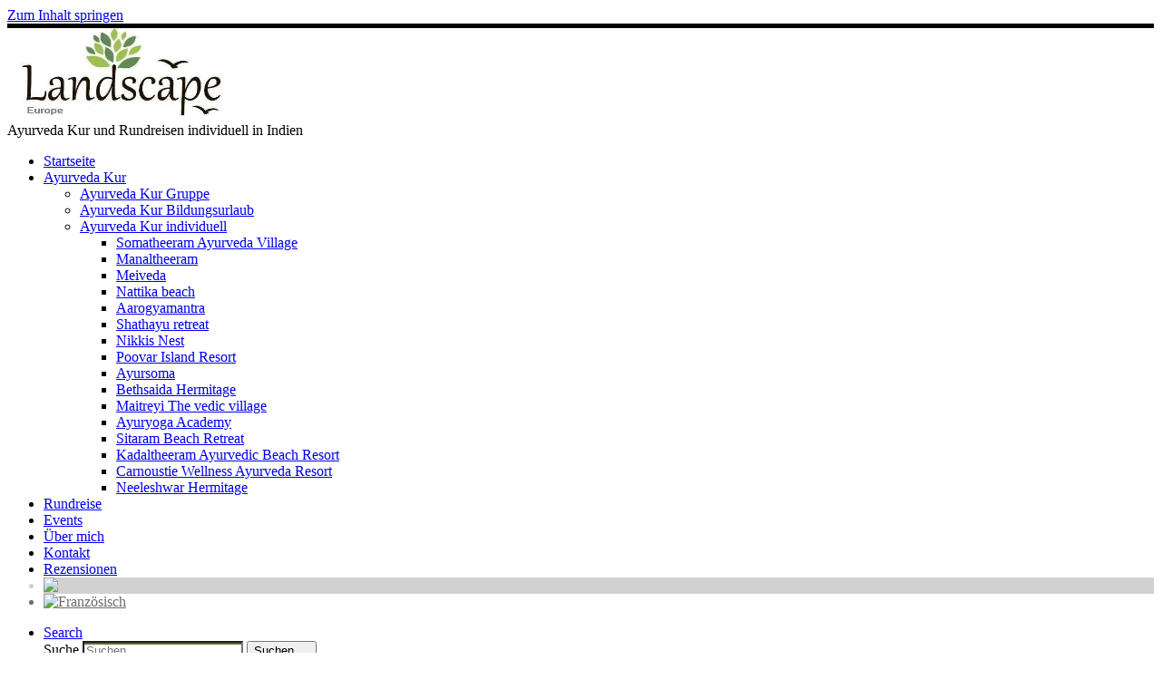

--- FILE ---
content_type: text/html; charset=UTF-8
request_url: https://landscapeeurope.eu/neeleshwar-hermitage/
body_size: 22498
content:
<!DOCTYPE html>
<!--[if IE 7]>
<html class="ie ie7" lang="de-DE" prefix="og: https://ogp.me/ns# fb: https://ogp.me/ns/fb# article: https://ogp.me/ns/article#">
<![endif]-->
<!--[if IE 8]>
<html class="ie ie8" lang="de-DE" prefix="og: https://ogp.me/ns# fb: https://ogp.me/ns/fb# article: https://ogp.me/ns/article#">
<![endif]-->
<!--[if !(IE 7) | !(IE 8)  ]><!-->
<html lang="de-DE" prefix="og: https://ogp.me/ns# fb: https://ogp.me/ns/fb# article: https://ogp.me/ns/article#" class="no-js">
<!--<![endif]-->
  <head>
  <meta charset="UTF-8" />
  <meta http-equiv="X-UA-Compatible" content="IE=EDGE" />
  <meta name="viewport" content="width=device-width, initial-scale=1.0" />
  <link rel="profile"  href="https://gmpg.org/xfn/11" />
  <link rel="pingback" href="https://landscapeeurope.eu/xmlrpc.php" />


<meta name="wpsso-begin" content="wpsso structured data begin"/>
<!-- generator:1 --><meta name="generator" content="WPSSO Core 21.0.0/S"/>
<!-- generator:2 --><meta name="generator" content="WPSSO TIE 4.1.0/S"/>
<link rel="shortlink" href="https://wp.me/P9EH0p-aTO"/>
<meta property="fb:app_id" content="966242223397117"/>
<meta property="og:type" content="article"/>
<meta property="og:url" content="https://landscapeeurope.eu/neeleshwar-hermitage/"/>
<meta property="og:locale" content="de_DE"/>
<meta property="og:site_name" content="Landscape Europe"/>
<meta property="og:title" content="Neeleshwar Hermitage  - Landscape Europe - Ayurveda Kur - Resort"/>
<meta property="og:description" content="Neeleshwar Hermitage liegt versteckt direkt am Meer im Norden von Kerala. Eine ayurvedische Luxus Kur, die authentisch bleibt."/>
<meta property="og:updated_time" content="2022-04-05T10:02:22+00:00"/>
<meta property="article:published_time" content="2022-04-02T20:44:43+00:00"/>
<meta property="article:modified_time" content="2022-04-05T10:02:22+00:00"/>
<meta name="twitter:domain" content="landscapeeurope.eu"/>
<meta name="twitter:title" content="Neeleshwar Hermitage  - Landscape Europe - Ayurveda Kur - Resort"/>
<meta name="twitter:description" content="Neeleshwar Hermitage liegt versteckt direkt am Meer im Norden von Kerala. Eine ayurvedische Luxus Kur, die authentisch bleibt."/>
<meta name="twitter:card" content="summary"/>
<meta name="twitter:label1" content="Written by"/>
<meta name="twitter:data1" content="Landscape Europe"/>
<meta name="author" content="Landscape Europe"/>
<script type="application/ld+json" id="wpsso-schema-graph">{
    "@context": "https://schema.org",
    "@graph": [
        {
            "@id": "/neeleshwar-hermitage/#sso/article/41900",
            "@context": "https://schema.org",
            "@type": "Article",
            "mainEntityOfPage": "https://landscapeeurope.eu/neeleshwar-hermitage/",
            "url": "https://landscapeeurope.eu/neeleshwar-hermitage/",
            "sameAs": [
                "https://wp.me/P9EH0p-aTO"
            ],
            "name": "Neeleshwar Hermitage  - Landscape Europe - Ayurveda Kur - Resort",
            "description": "Neeleshwar Hermitage liegt versteckt direkt am Meer im Norden von Kerala. Eine ayurvedische Luxus Kur, die authentisch bleibt.",
            "publisher": [
                {
                    "@id": "/#sso/organization/site/org-banner-url"
                }
            ],
            "headline": "Neeleshwar Hermitage  - Landscape Europe - Ayurveda Kur - Resort",
            "inLanguage": "de_DE",
            "datePublished": "2022-04-02T20:44:43+00:00",
            "dateModified": "2022-04-05T10:02:22+00:00",
            "author": {
                "@id": "/47e50aeefb0804f43a1b4e07b6236e32#sso/person"
            }
        },
        {
            "@id": "/#sso/organization/site/org-banner-url",
            "@context": "https://schema.org",
            "@type": "Organization",
            "url": "https://landscapeeurope.eu/",
            "name": "Landscape Europe",
            "description": "Ayurveda Kur und Rundreisen individuell in Indien"
        },
        {
            "@id": "/47e50aeefb0804f43a1b4e07b6236e32#sso/person",
            "@context": "https://schema.org",
            "@type": "Person",
            "name": "Landscape Europe",
            "givenName": "Martine",
            "familyName": "Schnitzer",
            "description": "Author archive page for Landscape Europe."
        }
    ]
}</script>
<meta name="wpsso-end" content="wpsso structured data end"/>
<meta name="wpsso-cached" content="2025-12-02T20:37:28+00:00 for landscapeeurope.eu"/>
<meta name="wpsso-added" content="2025-12-30T05:01:29+00:00 in 0.005772 secs (148.58 MB peak)"/>

<script>(function(html){html.className = html.className.replace(/\bno-js\b/,'js')})(document.documentElement);</script>
<meta name='robots' content='index, follow, max-image-preview:large, max-snippet:-1, max-video-preview:-1' />

	<!-- This site is optimized with the Yoast SEO plugin v26.6 - https://yoast.com/wordpress/plugins/seo/ -->
	<title>Neeleshwar Hermitage | Landscape Europe | Ayurveda Kur | Resort</title>
	<meta name="description" content="Neeleshwar Hermitage liegt versteckt direkt am Meer im Norden von Kerala. Eine ayurvedische Luxus Kur, die authentisch bleibt." />
	<link rel="canonical" href="https://landscapeeurope.eu/neeleshwar-hermitage/" />
	<script type="application/ld+json" class="yoast-schema-graph">{"@context":"https://schema.org","@graph":[{"@type":"BreadcrumbList","@id":"https://landscapeeurope.eu/neeleshwar-hermitage/#breadcrumb","itemListElement":[{"@type":"ListItem","position":1,"name":"Startseite","item":"https://landscapeeurope.eu/"},{"@type":"ListItem","position":2,"name":"Neeleshwar Hermitage"}]}]}</script>
	<!-- / Yoast SEO plugin. -->


<link rel='dns-prefetch' href='//static.addtoany.com' />
<link rel='dns-prefetch' href='//stats.wp.com' />
<link rel='dns-prefetch' href='//v0.wordpress.com' />
<link rel='dns-prefetch' href='//jetpack.wordpress.com' />
<link rel='dns-prefetch' href='//s0.wp.com' />
<link rel='dns-prefetch' href='//public-api.wordpress.com' />
<link rel='dns-prefetch' href='//0.gravatar.com' />
<link rel='dns-prefetch' href='//1.gravatar.com' />
<link rel='dns-prefetch' href='//2.gravatar.com' />
<link rel='preconnect' href='//i0.wp.com' />
<link rel="alternate" type="application/rss+xml" title="Landscape Europe &raquo; Feed" href="https://landscapeeurope.eu/feed/" />
<link rel="alternate" type="application/rss+xml" title="Landscape Europe &raquo; Kommentar-Feed" href="https://landscapeeurope.eu/comments/feed/" />
<link rel="alternate" type="text/calendar" title="Landscape Europe &raquo; iCal Feed" href="https://landscapeeurope.eu/events/?ical=1" />
<link rel="alternate" title="oEmbed (JSON)" type="application/json+oembed" href="https://landscapeeurope.eu/wp-json/oembed/1.0/embed?url=https%3A%2F%2Flandscapeeurope.eu%2Fneeleshwar-hermitage%2F" />
<link rel="alternate" title="oEmbed (XML)" type="text/xml+oembed" href="https://landscapeeurope.eu/wp-json/oembed/1.0/embed?url=https%3A%2F%2Flandscapeeurope.eu%2Fneeleshwar-hermitage%2F&#038;format=xml" />
<style id='wp-img-auto-sizes-contain-inline-css'>
img:is([sizes=auto i],[sizes^="auto," i]){contain-intrinsic-size:3000px 1500px}
/*# sourceURL=wp-img-auto-sizes-contain-inline-css */
</style>
<style id='wp-emoji-styles-inline-css'>

	img.wp-smiley, img.emoji {
		display: inline !important;
		border: none !important;
		box-shadow: none !important;
		height: 1em !important;
		width: 1em !important;
		margin: 0 0.07em !important;
		vertical-align: -0.1em !important;
		background: none !important;
		padding: 0 !important;
	}
/*# sourceURL=wp-emoji-styles-inline-css */
</style>
<link rel='stylesheet' id='wp-block-library-css' href='https://landscapeeurope.eu/wp-includes/css/dist/block-library/style.min.css?ver=6.9' media='all' />
<style id='global-styles-inline-css'>
:root{--wp--preset--aspect-ratio--square: 1;--wp--preset--aspect-ratio--4-3: 4/3;--wp--preset--aspect-ratio--3-4: 3/4;--wp--preset--aspect-ratio--3-2: 3/2;--wp--preset--aspect-ratio--2-3: 2/3;--wp--preset--aspect-ratio--16-9: 16/9;--wp--preset--aspect-ratio--9-16: 9/16;--wp--preset--color--black: #000000;--wp--preset--color--cyan-bluish-gray: #abb8c3;--wp--preset--color--white: #ffffff;--wp--preset--color--pale-pink: #f78da7;--wp--preset--color--vivid-red: #cf2e2e;--wp--preset--color--luminous-vivid-orange: #ff6900;--wp--preset--color--luminous-vivid-amber: #fcb900;--wp--preset--color--light-green-cyan: #7bdcb5;--wp--preset--color--vivid-green-cyan: #00d084;--wp--preset--color--pale-cyan-blue: #8ed1fc;--wp--preset--color--vivid-cyan-blue: #0693e3;--wp--preset--color--vivid-purple: #9b51e0;--wp--preset--gradient--vivid-cyan-blue-to-vivid-purple: linear-gradient(135deg,rgb(6,147,227) 0%,rgb(155,81,224) 100%);--wp--preset--gradient--light-green-cyan-to-vivid-green-cyan: linear-gradient(135deg,rgb(122,220,180) 0%,rgb(0,208,130) 100%);--wp--preset--gradient--luminous-vivid-amber-to-luminous-vivid-orange: linear-gradient(135deg,rgb(252,185,0) 0%,rgb(255,105,0) 100%);--wp--preset--gradient--luminous-vivid-orange-to-vivid-red: linear-gradient(135deg,rgb(255,105,0) 0%,rgb(207,46,46) 100%);--wp--preset--gradient--very-light-gray-to-cyan-bluish-gray: linear-gradient(135deg,rgb(238,238,238) 0%,rgb(169,184,195) 100%);--wp--preset--gradient--cool-to-warm-spectrum: linear-gradient(135deg,rgb(74,234,220) 0%,rgb(151,120,209) 20%,rgb(207,42,186) 40%,rgb(238,44,130) 60%,rgb(251,105,98) 80%,rgb(254,248,76) 100%);--wp--preset--gradient--blush-light-purple: linear-gradient(135deg,rgb(255,206,236) 0%,rgb(152,150,240) 100%);--wp--preset--gradient--blush-bordeaux: linear-gradient(135deg,rgb(254,205,165) 0%,rgb(254,45,45) 50%,rgb(107,0,62) 100%);--wp--preset--gradient--luminous-dusk: linear-gradient(135deg,rgb(255,203,112) 0%,rgb(199,81,192) 50%,rgb(65,88,208) 100%);--wp--preset--gradient--pale-ocean: linear-gradient(135deg,rgb(255,245,203) 0%,rgb(182,227,212) 50%,rgb(51,167,181) 100%);--wp--preset--gradient--electric-grass: linear-gradient(135deg,rgb(202,248,128) 0%,rgb(113,206,126) 100%);--wp--preset--gradient--midnight: linear-gradient(135deg,rgb(2,3,129) 0%,rgb(40,116,252) 100%);--wp--preset--font-size--small: 13px;--wp--preset--font-size--medium: 20px;--wp--preset--font-size--large: 36px;--wp--preset--font-size--x-large: 42px;--wp--preset--spacing--20: 0.44rem;--wp--preset--spacing--30: 0.67rem;--wp--preset--spacing--40: 1rem;--wp--preset--spacing--50: 1.5rem;--wp--preset--spacing--60: 2.25rem;--wp--preset--spacing--70: 3.38rem;--wp--preset--spacing--80: 5.06rem;--wp--preset--shadow--natural: 6px 6px 9px rgba(0, 0, 0, 0.2);--wp--preset--shadow--deep: 12px 12px 50px rgba(0, 0, 0, 0.4);--wp--preset--shadow--sharp: 6px 6px 0px rgba(0, 0, 0, 0.2);--wp--preset--shadow--outlined: 6px 6px 0px -3px rgb(255, 255, 255), 6px 6px rgb(0, 0, 0);--wp--preset--shadow--crisp: 6px 6px 0px rgb(0, 0, 0);}:where(.is-layout-flex){gap: 0.5em;}:where(.is-layout-grid){gap: 0.5em;}body .is-layout-flex{display: flex;}.is-layout-flex{flex-wrap: wrap;align-items: center;}.is-layout-flex > :is(*, div){margin: 0;}body .is-layout-grid{display: grid;}.is-layout-grid > :is(*, div){margin: 0;}:where(.wp-block-columns.is-layout-flex){gap: 2em;}:where(.wp-block-columns.is-layout-grid){gap: 2em;}:where(.wp-block-post-template.is-layout-flex){gap: 1.25em;}:where(.wp-block-post-template.is-layout-grid){gap: 1.25em;}.has-black-color{color: var(--wp--preset--color--black) !important;}.has-cyan-bluish-gray-color{color: var(--wp--preset--color--cyan-bluish-gray) !important;}.has-white-color{color: var(--wp--preset--color--white) !important;}.has-pale-pink-color{color: var(--wp--preset--color--pale-pink) !important;}.has-vivid-red-color{color: var(--wp--preset--color--vivid-red) !important;}.has-luminous-vivid-orange-color{color: var(--wp--preset--color--luminous-vivid-orange) !important;}.has-luminous-vivid-amber-color{color: var(--wp--preset--color--luminous-vivid-amber) !important;}.has-light-green-cyan-color{color: var(--wp--preset--color--light-green-cyan) !important;}.has-vivid-green-cyan-color{color: var(--wp--preset--color--vivid-green-cyan) !important;}.has-pale-cyan-blue-color{color: var(--wp--preset--color--pale-cyan-blue) !important;}.has-vivid-cyan-blue-color{color: var(--wp--preset--color--vivid-cyan-blue) !important;}.has-vivid-purple-color{color: var(--wp--preset--color--vivid-purple) !important;}.has-black-background-color{background-color: var(--wp--preset--color--black) !important;}.has-cyan-bluish-gray-background-color{background-color: var(--wp--preset--color--cyan-bluish-gray) !important;}.has-white-background-color{background-color: var(--wp--preset--color--white) !important;}.has-pale-pink-background-color{background-color: var(--wp--preset--color--pale-pink) !important;}.has-vivid-red-background-color{background-color: var(--wp--preset--color--vivid-red) !important;}.has-luminous-vivid-orange-background-color{background-color: var(--wp--preset--color--luminous-vivid-orange) !important;}.has-luminous-vivid-amber-background-color{background-color: var(--wp--preset--color--luminous-vivid-amber) !important;}.has-light-green-cyan-background-color{background-color: var(--wp--preset--color--light-green-cyan) !important;}.has-vivid-green-cyan-background-color{background-color: var(--wp--preset--color--vivid-green-cyan) !important;}.has-pale-cyan-blue-background-color{background-color: var(--wp--preset--color--pale-cyan-blue) !important;}.has-vivid-cyan-blue-background-color{background-color: var(--wp--preset--color--vivid-cyan-blue) !important;}.has-vivid-purple-background-color{background-color: var(--wp--preset--color--vivid-purple) !important;}.has-black-border-color{border-color: var(--wp--preset--color--black) !important;}.has-cyan-bluish-gray-border-color{border-color: var(--wp--preset--color--cyan-bluish-gray) !important;}.has-white-border-color{border-color: var(--wp--preset--color--white) !important;}.has-pale-pink-border-color{border-color: var(--wp--preset--color--pale-pink) !important;}.has-vivid-red-border-color{border-color: var(--wp--preset--color--vivid-red) !important;}.has-luminous-vivid-orange-border-color{border-color: var(--wp--preset--color--luminous-vivid-orange) !important;}.has-luminous-vivid-amber-border-color{border-color: var(--wp--preset--color--luminous-vivid-amber) !important;}.has-light-green-cyan-border-color{border-color: var(--wp--preset--color--light-green-cyan) !important;}.has-vivid-green-cyan-border-color{border-color: var(--wp--preset--color--vivid-green-cyan) !important;}.has-pale-cyan-blue-border-color{border-color: var(--wp--preset--color--pale-cyan-blue) !important;}.has-vivid-cyan-blue-border-color{border-color: var(--wp--preset--color--vivid-cyan-blue) !important;}.has-vivid-purple-border-color{border-color: var(--wp--preset--color--vivid-purple) !important;}.has-vivid-cyan-blue-to-vivid-purple-gradient-background{background: var(--wp--preset--gradient--vivid-cyan-blue-to-vivid-purple) !important;}.has-light-green-cyan-to-vivid-green-cyan-gradient-background{background: var(--wp--preset--gradient--light-green-cyan-to-vivid-green-cyan) !important;}.has-luminous-vivid-amber-to-luminous-vivid-orange-gradient-background{background: var(--wp--preset--gradient--luminous-vivid-amber-to-luminous-vivid-orange) !important;}.has-luminous-vivid-orange-to-vivid-red-gradient-background{background: var(--wp--preset--gradient--luminous-vivid-orange-to-vivid-red) !important;}.has-very-light-gray-to-cyan-bluish-gray-gradient-background{background: var(--wp--preset--gradient--very-light-gray-to-cyan-bluish-gray) !important;}.has-cool-to-warm-spectrum-gradient-background{background: var(--wp--preset--gradient--cool-to-warm-spectrum) !important;}.has-blush-light-purple-gradient-background{background: var(--wp--preset--gradient--blush-light-purple) !important;}.has-blush-bordeaux-gradient-background{background: var(--wp--preset--gradient--blush-bordeaux) !important;}.has-luminous-dusk-gradient-background{background: var(--wp--preset--gradient--luminous-dusk) !important;}.has-pale-ocean-gradient-background{background: var(--wp--preset--gradient--pale-ocean) !important;}.has-electric-grass-gradient-background{background: var(--wp--preset--gradient--electric-grass) !important;}.has-midnight-gradient-background{background: var(--wp--preset--gradient--midnight) !important;}.has-small-font-size{font-size: var(--wp--preset--font-size--small) !important;}.has-medium-font-size{font-size: var(--wp--preset--font-size--medium) !important;}.has-large-font-size{font-size: var(--wp--preset--font-size--large) !important;}.has-x-large-font-size{font-size: var(--wp--preset--font-size--x-large) !important;}
/*# sourceURL=global-styles-inline-css */
</style>

<style id='classic-theme-styles-inline-css'>
/*! This file is auto-generated */
.wp-block-button__link{color:#fff;background-color:#32373c;border-radius:9999px;box-shadow:none;text-decoration:none;padding:calc(.667em + 2px) calc(1.333em + 2px);font-size:1.125em}.wp-block-file__button{background:#32373c;color:#fff;text-decoration:none}
/*# sourceURL=/wp-includes/css/classic-themes.min.css */
</style>
<link rel='stylesheet' id='wp-components-css' href='https://landscapeeurope.eu/wp-includes/css/dist/components/style.min.css?ver=6.9' media='all' />
<link rel='stylesheet' id='wp-preferences-css' href='https://landscapeeurope.eu/wp-includes/css/dist/preferences/style.min.css?ver=6.9' media='all' />
<link rel='stylesheet' id='wp-block-editor-css' href='https://landscapeeurope.eu/wp-includes/css/dist/block-editor/style.min.css?ver=6.9' media='all' />
<link rel='stylesheet' id='popup-maker-block-library-style-css' href='https://landscapeeurope.eu/wp-content/plugins/popup-maker/dist/packages/block-library-style.css?ver=dbea705cfafe089d65f1' media='all' />
<link rel='stylesheet' id='contact-form-7-css' href='https://landscapeeurope.eu/wp-content/plugins/contact-form-7/includes/css/styles.css?ver=6.1.4' media='all' />
<link rel='stylesheet' id='cookie-notice-front-css' href='https://landscapeeurope.eu/wp-content/plugins/cookie-notice/css/front.min.css?ver=2.5.11' media='all' />
<link rel='stylesheet' id='sek-base-light-css' href='https://landscapeeurope.eu/wp-content/plugins/nimble-builder/assets/front/css/sek-base-light.min.css?ver=3.3.8' media='all' />
<link rel='stylesheet' id='nb-swiper-css' href='https://landscapeeurope.eu/wp-content/plugins/nimble-builder/assets/front/css/libs/swiper-bundle.min.css?ver=3.3.8' media='all' />
<link rel='stylesheet' id='wpml-legacy-vertical-list-0-css' href='https://landscapeeurope.eu/wp-content/plugins/sitepress-multilingual-cms/templates/language-switchers/legacy-list-vertical/style.min.css?ver=1' media='all' />
<link rel='stylesheet' id='wpml-menu-item-0-css' href='https://landscapeeurope.eu/wp-content/plugins/sitepress-multilingual-cms/templates/language-switchers/menu-item/style.min.css?ver=1' media='all' />
<style id='wpml-menu-item-0-inline-css'>
.wpml-ls-slot-2, .wpml-ls-slot-2 a, .wpml-ls-slot-2 a:visited{background-color:#ffffff;color:#6b6b6b;}.wpml-ls-slot-2:hover, .wpml-ls-slot-2:hover a, .wpml-ls-slot-2 a:hover{color:#000000;background-color:#eeeeee;}.wpml-ls-slot-2.wpml-ls-current-language, .wpml-ls-slot-2.wpml-ls-current-language a, .wpml-ls-slot-2.wpml-ls-current-language a:visited{color:#d1d1d1;background-color:#d1d1d1;}.wpml-ls-slot-2.wpml-ls-current-language:hover, .wpml-ls-slot-2.wpml-ls-current-language:hover a, .wpml-ls-slot-2.wpml-ls-current-language a:hover{color:#878787;background-color:#eeeeee;}
li.wpml-ls-menu-item ul li a {width: auto;}
/*# sourceURL=wpml-menu-item-0-inline-css */
</style>
<link rel='stylesheet' id='customizr-main-css' href='https://landscapeeurope.eu/wp-content/themes/customizr/assets/front/css/style.min.css?ver=4.4.24' media='all' />
<style id='customizr-main-inline-css'>

.tc-header.border-top { border-top-width: 5px; border-top-style: solid }
#czr-push-footer { display: none; visibility: hidden; }
        .czr-sticky-footer #czr-push-footer.sticky-footer-enabled { display: block; }
        
/*# sourceURL=customizr-main-inline-css */
</style>
<link rel='stylesheet' id='addtoany-css' href='https://landscapeeurope.eu/wp-content/plugins/add-to-any/addtoany.min.css?ver=1.16' media='all' />
<link rel='stylesheet' id='sek-dyn-skp__post_page_41900-css' href='https://landscapeeurope.eu/wp-content/uploads/nimble_css/skp__post_page_41900.css?ver=1735830612' media='all' />
<script id="nb-js-app-js-extra">
var sekFrontLocalized = {"isDevMode":"","isCustomizing":"","frontNonce":{"id":"SEKFrontNonce","handle":"26144f96f5"},"skope_id":"skp__post_page_41900","recaptcha_public_key":"","lazyload_enabled":"1","video_bg_lazyload_enabled":"1","load_front_assets_on_dynamically":"","assetVersion":"3.3.8","frontAssetsPath":"https://landscapeeurope.eu/wp-content/plugins/nimble-builder/assets/front/","contextuallyActiveModules":{"czr_img_slider_module":["__nimble__1d95b0f73c60"],"czr_tiny_mce_editor_module":["__nimble__9e42a97db23a"],"czr_accordion_module":["__nimble__01e7f8caf45f"]},"fontAwesomeAlreadyEnqueued":"","partialFrontScripts":{"slider-module":"nb-needs-swiper","menu-module":"nb-needs-menu-js","front-parallax":"nb-needs-parallax","accordion-module":"nb-needs-accordion"}};
//# sourceURL=nb-js-app-js-extra
</script>
<script id="nb-js-app-js-after">
window.nb_={},function(e,t){if(window.nb_={isArray:function(e){return Array.isArray(e)||"[object Array]"===toString.call(e)},inArray:function(e,t){return!(!nb_.isArray(e)||nb_.isUndefined(t))&&e.indexOf(t)>-1},isUndefined:function(e){return void 0===e},isObject:function(e){var t=typeof e;return"function"===t||"object"===t&&!!e},errorLog:function(){nb_.isUndefined(console)||"function"!=typeof window.console.log||console.log.apply(console,arguments)},hasPreloadSupport:function(e){var t=document.createElement("link").relList;return!(!t||!t.supports)&&t.supports("preload")},listenTo:function(e,t){nb_.eventsListenedTo.push(e);var n={"nb-jquery-loaded":function(){return"undefined"!=typeof jQuery},"nb-app-ready":function(){return void 0!==window.nb_&&nb_.wasListenedTo("nb-jquery-loaded")},"nb-swipebox-parsed":function(){return"undefined"!=typeof jQuery&&void 0!==jQuery.fn.swipebox},"nb-main-swiper-parsed":function(){return void 0!==window.Swiper}},o=function(o){nb_.isUndefined(n[e])||!1!==n[e]()?t():nb_.errorLog("Nimble error => an event callback could not be fired because conditions not met => ",e,nb_.eventsListenedTo,t)};"function"==typeof t?nb_.wasEmitted(e)?o():document.addEventListener(e,o):nb_.errorLog("Nimble error => listenTo func param is not a function for event => ",e)},eventsEmitted:[],eventsListenedTo:[],emit:function(e,t){if(!(nb_.isUndefined(t)||t.fire_once)||!nb_.wasEmitted(e)){var n=document.createEvent("Event");n.initEvent(e,!0,!0),document.dispatchEvent(n),nb_.eventsEmitted.push(e)}},wasListenedTo:function(e){return"string"==typeof e&&nb_.inArray(nb_.eventsListenedTo,e)},wasEmitted:function(e){return"string"==typeof e&&nb_.inArray(nb_.eventsEmitted,e)},isInScreen:function(e){if(!nb_.isObject(e))return!1;var t=e.getBoundingClientRect(),n=Math.max(document.documentElement.clientHeight,window.innerHeight);return!(t.bottom<0||t.top-n>=0)},isCustomizing:function(){return!1},isLazyLoadEnabled:function(){return!nb_.isCustomizing()&&!1},preloadOrDeferAsset:function(e){if(e=e||{},nb_.preloadedAssets=nb_.preloadedAssets||[],!nb_.inArray(nb_.preloadedAssets,e.id)){var t,n=document.getElementsByTagName("head")[0],o=function(){if("style"===e.as)this.setAttribute("rel","stylesheet"),this.setAttribute("type","text/css"),this.setAttribute("media","all");else{var t=document.createElement("script");t.setAttribute("src",e.href),t.setAttribute("id",e.id),"script"===e.as&&t.setAttribute("defer","defer"),n.appendChild(t),i.call(this)}e.eventOnLoad&&nb_.emit(e.eventOnLoad)},i=function(){if(this&&this.parentNode&&this.parentNode.contains(this))try{this.parentNode.removeChild(this)}catch(e){nb_.errorLog("NB error when removing a script el",el)}};("font"!==e.as||nb_.hasPreloadSupport())&&(t=document.createElement("link"),"script"===e.as?e.onEvent?nb_.listenTo(e.onEvent,function(){o.call(t)}):o.call(t):(t.setAttribute("href",e.href),"style"===e.as?t.setAttribute("rel",nb_.hasPreloadSupport()?"preload":"stylesheet"):"font"===e.as&&nb_.hasPreloadSupport()&&t.setAttribute("rel","preload"),t.setAttribute("id",e.id),t.setAttribute("as",e.as),"font"===e.as&&(t.setAttribute("type",e.type),t.setAttribute("crossorigin","anonymous")),t.onload=function(){this.onload=null,"font"!==e.as?e.onEvent?nb_.listenTo(e.onEvent,function(){o.call(t)}):o.call(t):e.eventOnLoad&&nb_.emit(e.eventOnLoad)},t.onerror=function(t){nb_.errorLog("Nimble preloadOrDeferAsset error",t,e)}),n.appendChild(t),nb_.preloadedAssets.push(e.id),i.call(e.scriptEl))}},mayBeRevealBG:function(){this.getAttribute("data-sek-src")&&(this.setAttribute("style",'background-image:url("'+this.getAttribute("data-sek-src")+'")'),this.className+=" sek-lazy-loaded",this.querySelectorAll(".sek-css-loader").forEach(function(e){nb_.isObject(e)&&e.parentNode.removeChild(e)}))}},window.NodeList&&!NodeList.prototype.forEach&&(NodeList.prototype.forEach=function(e,t){t=t||window;for(var n=0;n<this.length;n++)e.call(t,this[n],n,this)}),nb_.listenTo("nb-docready",function(){var e=document.querySelectorAll("div.sek-has-bg");!nb_.isObject(e)||e.length<1||e.forEach(function(e){nb_.isObject(e)&&(window.sekFrontLocalized&&window.sekFrontLocalized.lazyload_enabled?nb_.isInScreen(e)&&nb_.mayBeRevealBG.call(e):nb_.mayBeRevealBG.call(e))})}),"complete"===document.readyState||"loading"!==document.readyState&&!document.documentElement.doScroll)nb_.emit("nb-docready");else{var n=function(){nb_.wasEmitted("nb-docready")||nb_.emit("nb-docready")};document.addEventListener("DOMContentLoaded",n),window.addEventListener("load",n)}}(window,document),function(){var e=function(){var e="nb-jquery-loaded";nb_.wasEmitted(e)||nb_.emit(e)},t=function(n){n=n||0,void 0!==window.jQuery?e():n<30?setTimeout(function(){t(++n)},200):window.console&&window.console.log&&console.log("Nimble Builder problem : jQuery.js was not detected on your website")},n=document.getElementById("nb-jquery");n&&n.addEventListener("load",function(){e()}),t()}(),window,document,nb_.listenTo("nb-jquery-loaded",function(){sekFrontLocalized.load_front_assets_on_dynamically&&(nb_.scriptsLoadingStatus={},nb_.ajaxLoadScript=function(e){jQuery(function(t){e=t.extend({path:"",complete:"",loadcheck:!1},e),nb_.scriptsLoadingStatus[e.path]&&"pending"===nb_.scriptsLoadingStatus[e.path].state()||(nb_.scriptsLoadingStatus[e.path]=nb_.scriptsLoadingStatus[e.path]||t.Deferred(),jQuery.ajax({url:sekFrontLocalized.frontAssetsPath+e.path+"?"+sekFrontLocalized.assetVersion,cache:!0,dataType:"script"}).done(function(){"function"!=typeof e.loadcheck||e.loadcheck()?"function"==typeof e.complete&&e.complete():nb_.errorLog("ajaxLoadScript success but loadcheck failed for => "+e.path)}).fail(function(){nb_.errorLog("ajaxLoadScript failed for => "+e.path)}))})})}),nb_.listenTo("nb-jquery-loaded",function(){jQuery(function(e){sekFrontLocalized.load_front_assets_on_dynamically&&(nb_.ajaxLoadScript({path:sekFrontLocalized.isDevMode?"js/ccat-nimble-front.js":"js/ccat-nimble-front.min.js"}),e.each(sekFrontLocalized.partialFrontScripts,function(e,t){nb_.listenTo(t,function(){nb_.ajaxLoadScript({path:sekFrontLocalized.isDevMode?"js/partials/"+e+".js":"js/partials/"+e+".min.js"})})}))})});
            
//# sourceURL=nb-js-app-js-after
</script>
<script id="addtoany-core-js-before">
window.a2a_config=window.a2a_config||{};a2a_config.callbacks=[];a2a_config.overlays=[];a2a_config.templates={};a2a_localize = {
	Share: "Teilen",
	Save: "Speichern",
	Subscribe: "Abonnieren",
	Email: "E-Mail",
	Bookmark: "Lesezeichen",
	ShowAll: "Alle anzeigen",
	ShowLess: "Weniger anzeigen",
	FindServices: "Dienst(e) suchen",
	FindAnyServiceToAddTo: "Um weitere Dienste ergänzen",
	PoweredBy: "Präsentiert von",
	ShareViaEmail: "Teilen via E-Mail",
	SubscribeViaEmail: "Via E-Mail abonnieren",
	BookmarkInYourBrowser: "Lesezeichen in deinem Browser",
	BookmarkInstructions: "Drücke Ctrl+D oder \u2318+D um diese Seite bei den Lesenzeichen zu speichern.",
	AddToYourFavorites: "Zu deinen Favoriten hinzufügen",
	SendFromWebOrProgram: "Senden von jeder E-Mail Adresse oder E-Mail-Programm",
	EmailProgram: "E-Mail-Programm",
	More: "Mehr&#8230;",
	ThanksForSharing: "Thanks for sharing!",
	ThanksForFollowing: "Thanks for following!"
};


//# sourceURL=addtoany-core-js-before
</script>
<script defer src="https://static.addtoany.com/menu/page.js" id="addtoany-core-js"></script>
<script id="nb-jquery" src="https://landscapeeurope.eu/wp-includes/js/jquery/jquery.min.js?ver=3.7.1" id="jquery-core-js"></script>
<script src="https://landscapeeurope.eu/wp-includes/js/jquery/jquery-migrate.min.js?ver=3.4.1" id="jquery-migrate-js"></script>
<script defer src="https://landscapeeurope.eu/wp-content/plugins/add-to-any/addtoany.min.js?ver=1.1" id="addtoany-jquery-js"></script>
<script id="cookie-notice-front-js-before">
var cnArgs = {"ajaxUrl":"https:\/\/landscapeeurope.eu\/wp-admin\/admin-ajax.php","nonce":"7e0edba882","hideEffect":"fade","position":"bottom","onScroll":false,"onScrollOffset":100,"onClick":false,"cookieName":"cookie_notice_accepted","cookieTime":86400,"cookieTimeRejected":86400,"globalCookie":false,"redirection":false,"cache":true,"revokeCookies":false,"revokeCookiesOpt":"automatic"};

//# sourceURL=cookie-notice-front-js-before
</script>
<script src="https://landscapeeurope.eu/wp-content/plugins/cookie-notice/js/front.min.js?ver=2.5.11" id="cookie-notice-front-js"></script>
<script src="https://landscapeeurope.eu/wp-content/themes/customizr/assets/front/js/libs/modernizr.min.js?ver=4.4.24" id="modernizr-js"></script>
<script src='https://landscapeeurope.eu/wp-content/plugins/the-events-calendar/common/build/js/underscore-before.js'></script>
<script src="https://landscapeeurope.eu/wp-includes/js/underscore.min.js?ver=1.13.7" id="underscore-js"></script>
<script src='https://landscapeeurope.eu/wp-content/plugins/the-events-calendar/common/build/js/underscore-after.js'></script>
<script id="tc-scripts-js-extra">
var CZRParams = {"assetsPath":"https://landscapeeurope.eu/wp-content/themes/customizr/assets/front/","mainScriptUrl":"https://landscapeeurope.eu/wp-content/themes/customizr/assets/front/js/tc-scripts.min.js?4.4.24","deferFontAwesome":"1","fontAwesomeUrl":"https://landscapeeurope.eu/wp-content/themes/customizr/assets/shared/fonts/fa/css/fontawesome-all.min.css?4.4.24","_disabled":[],"centerSliderImg":"1","isLightBoxEnabled":"1","SmoothScroll":{"Enabled":true,"Options":{"touchpadSupport":false}},"isAnchorScrollEnabled":"","anchorSmoothScrollExclude":{"simple":["[class*=edd]",".carousel-control","[data-toggle=\"modal\"]","[data-toggle=\"dropdown\"]","[data-toggle=\"czr-dropdown\"]","[data-toggle=\"tooltip\"]","[data-toggle=\"popover\"]","[data-toggle=\"collapse\"]","[data-toggle=\"czr-collapse\"]","[data-toggle=\"tab\"]","[data-toggle=\"pill\"]","[data-toggle=\"czr-pill\"]","[class*=upme]","[class*=um-]"],"deep":{"classes":[],"ids":[]}},"timerOnScrollAllBrowsers":"1","centerAllImg":"1","HasComments":"","LoadModernizr":"1","stickyHeader":"","extLinksStyle":"","extLinksTargetExt":"","extLinksSkipSelectors":{"classes":["btn","button"],"ids":[]},"dropcapEnabled":"","dropcapWhere":{"post":"","page":""},"dropcapMinWords":"","dropcapSkipSelectors":{"tags":["IMG","IFRAME","H1","H2","H3","H4","H5","H6","BLOCKQUOTE","UL","OL"],"classes":["btn"],"id":[]},"imgSmartLoadEnabled":"","imgSmartLoadOpts":{"parentSelectors":["[class*=grid-container], .article-container",".__before_main_wrapper",".widget-front",".post-related-articles",".tc-singular-thumbnail-wrapper",".sek-module-inner"],"opts":{"excludeImg":[".tc-holder-img"]}},"imgSmartLoadsForSliders":"1","pluginCompats":[],"isWPMobile":"","menuStickyUserSettings":{"desktop":"stick_up","mobile":"stick_up"},"adminAjaxUrl":"https://landscapeeurope.eu/wp-admin/admin-ajax.php","ajaxUrl":"https://landscapeeurope.eu/?czrajax=1","frontNonce":{"id":"CZRFrontNonce","handle":"628ff92760"},"isDevMode":"","isModernStyle":"1","i18n":{"Permanently dismiss":"Dauerhaft ausblenden"},"frontNotifications":{"welcome":{"enabled":false,"content":"","dismissAction":"dismiss_welcome_note_front"}},"preloadGfonts":"1","googleFonts":"Source+Sans+Pro","version":"4.4.24"};
//# sourceURL=tc-scripts-js-extra
</script>
<script src="https://landscapeeurope.eu/wp-content/themes/customizr/assets/front/js/tc-scripts.min.js?ver=4.4.24" id="tc-scripts-js" defer></script>
<link rel="https://api.w.org/" href="https://landscapeeurope.eu/wp-json/" /><link rel="alternate" title="JSON" type="application/json" href="https://landscapeeurope.eu/wp-json/wp/v2/pages/41900" /><link rel="EditURI" type="application/rsd+xml" title="RSD" href="https://landscapeeurope.eu/xmlrpc.php?rsd" />
<meta name="generator" content="WordPress 6.9" />
<meta name="generator" content="WPML ver:4.8.6 stt:4,3;" />
<meta name="cdp-version" content="1.5.0" /><meta name="tec-api-version" content="v1"><meta name="tec-api-origin" content="https://landscapeeurope.eu"><link rel="alternate" href="https://landscapeeurope.eu/wp-json/tribe/events/v1/" />	<style>img#wpstats{display:none}</style>
		              <link rel="preload" as="font" type="font/woff2" href="https://landscapeeurope.eu/wp-content/themes/customizr/assets/shared/fonts/customizr/customizr.woff2?128396981" crossorigin="anonymous"/>
            <link rel="icon" href="https://i0.wp.com/landscapeeurope.eu/wp-content/uploads/2018/02/Logo-landscape-europe-2.jpg?fit=32%2C23&#038;ssl=1" sizes="32x32" />
<link rel="icon" href="https://i0.wp.com/landscapeeurope.eu/wp-content/uploads/2018/02/Logo-landscape-europe-2.jpg?fit=192%2C136&#038;ssl=1" sizes="192x192" />
<link rel="apple-touch-icon" href="https://i0.wp.com/landscapeeurope.eu/wp-content/uploads/2018/02/Logo-landscape-europe-2.jpg?fit=180%2C127&#038;ssl=1" />
<meta name="msapplication-TileImage" content="https://i0.wp.com/landscapeeurope.eu/wp-content/uploads/2018/02/Logo-landscape-europe-2.jpg?fit=270%2C191&#038;ssl=1" />
<link rel="alternate" type="application/rss+xml" title="RSS" href="https://landscapeeurope.eu/rsslatest.xml" />		<style id="wp-custom-css">
			input, select, textarea {
  
  box-shadow: inset 0 2px 1px rgba(85,105,47);
  
}



		</style>
		<link rel='stylesheet' id='so-css-customizr-css' href='https://landscapeeurope.eu/wp-content/uploads/so-css/so-css-customizr.css?ver=1650289471' media='all' />
</head>

  <body class="nb-3-3-8 nimble-has-local-data-skp__post_page_41900 nimble-no-group-site-tmpl-skp__all_page wp-singular page-template-default page page-id-41900 wp-custom-logo wp-embed-responsive wp-theme-customizr cookies-not-set sek-hide-rc-badge tribe-no-js page-template-customizr czr-link-hover-underline header-skin-light footer-skin-light czr-r-sidebar tc-center-images czr-full-layout customizr-4-4-24 czr-sticky-footer wpsso-post-41900-type-page">
          <a class="screen-reader-text skip-link" href="#content">Zum Inhalt springen</a>
    
    
    <div id="tc-page-wrap" class="">

      <header class="tpnav-header__header tc-header sl-logo_left sticky-brand-shrink-on sticky-transparent border-top czr-submenu-fade czr-submenu-move" >
        <div class="primary-navbar__wrapper d-none d-lg-block has-horizontal-menu desktop-sticky" >
  <div class="container-fluid">
    <div class="row align-items-center flex-row primary-navbar__row">
      <div class="branding__container col col-auto" >
  <div class="branding align-items-center flex-column ">
    <div class="branding-row d-flex flex-row align-items-center align-self-start">
      <div class="navbar-brand col-auto " >
  <a class="navbar-brand-sitelogo" href="https://landscapeeurope.eu/"  aria-label="Landscape Europe | Ayurveda Kur und Rundreisen individuell in Indien" >
    <img src="https://i0.wp.com/landscapeeurope.eu/wp-content/uploads/2018/02/cropped-Logo-landscape-europe-2-1.jpg?fit=424%2C206&ssl=1" alt="Zurück zur Startseite" class="" width="424" height="206" style="max-width:250px;max-height:100px" data-no-retina>  </a>
</div>
      </div>
    <span class="header-tagline " >
  Ayurveda Kur und Rundreisen individuell in Indien</span>

  </div>
</div>
      <div class="primary-nav__container justify-content-lg-around col col-lg-auto flex-lg-column" >
  <div class="primary-nav__wrapper flex-lg-row align-items-center justify-content-end">
              <nav class="primary-nav__nav col" id="primary-nav">
          <div class="nav__menu-wrapper primary-nav__menu-wrapper justify-content-end czr-open-on-hover" >
<ul id="main-menu" class="primary-nav__menu regular-nav nav__menu nav"><li id="menu-item-82" class="menu-item menu-item-type-custom menu-item-object-custom menu-item-home menu-item-82"><a href="http://landscapeeurope.eu" class="nav__link"><span class="nav__title">Startseite</span></a></li>
<li id="menu-item-34567" class="menu-item menu-item-type-post_type menu-item-object-page current-menu-ancestor current_page_ancestor menu-item-has-children czr-dropdown current-active menu-item-34567"><a data-toggle="czr-dropdown" aria-haspopup="true" aria-expanded="false" href="https://landscapeeurope.eu/ayurveda-kur/" class="nav__link"><span class="nav__title">Ayurveda Kur</span><span class="caret__dropdown-toggler"><i class="icn-down-small"></i></span></a>
<ul class="dropdown-menu czr-dropdown-menu">
	<li id="menu-item-34568" class="menu-item menu-item-type-post_type menu-item-object-page dropdown-item menu-item-34568"><a href="https://landscapeeurope.eu/ayurveda-kur-gruppe/" class="nav__link"><span class="nav__title">Ayurveda Kur Gruppe</span></a></li>
	<li id="menu-item-43328" class="menu-item menu-item-type-post_type menu-item-object-page dropdown-item menu-item-43328"><a href="https://landscapeeurope.eu/ayurveda-kur-bildungsurlaub/" class="nav__link"><span class="nav__title">Ayurveda Kur Bildungsurlaub</span></a></li>
	<li id="menu-item-5531" class="menu-item menu-item-type-post_type menu-item-object-page current-menu-ancestor current-menu-parent current_page_parent current_page_ancestor menu-item-has-children czr-dropdown-submenu dropdown-item current-active menu-item-5531"><a data-toggle="czr-dropdown" aria-haspopup="true" aria-expanded="false" href="https://landscapeeurope.eu/ayurveda-kur-individuell/" class="nav__link"><span class="nav__title">Ayurveda Kur individuell</span><span class="caret__dropdown-toggler"><i class="icn-down-small"></i></span></a>
<ul class="dropdown-menu czr-dropdown-menu">
		<li id="menu-item-5570" class="menu-item menu-item-type-post_type menu-item-object-page dropdown-item menu-item-5570"><a href="https://landscapeeurope.eu/somatheeram-indien-ayurveda-kur-resort/" class="nav__link"><span class="nav__title">Somatheeram Ayurveda Village</span></a></li>
		<li id="menu-item-5569" class="menu-item menu-item-type-post_type menu-item-object-page dropdown-item menu-item-5569"><a href="https://landscapeeurope.eu/manaltheeram/" class="nav__link"><span class="nav__title">Manaltheeram</span></a></li>
		<li id="menu-item-41363" class="menu-item menu-item-type-post_type menu-item-object-page dropdown-item menu-item-41363"><a href="https://landscapeeurope.eu/meiveda/" class="nav__link"><span class="nav__title">Meiveda</span></a></li>
		<li id="menu-item-41616" class="menu-item menu-item-type-post_type menu-item-object-page dropdown-item menu-item-41616"><a href="https://landscapeeurope.eu/nattika-beach/" class="nav__link"><span class="nav__title">Nattika beach</span></a></li>
		<li id="menu-item-41615" class="menu-item menu-item-type-post_type menu-item-object-page dropdown-item menu-item-41615"><a href="https://landscapeeurope.eu/aarogyamantra/" class="nav__link"><span class="nav__title">Aarogyamantra</span></a></li>
		<li id="menu-item-41614" class="menu-item menu-item-type-post_type menu-item-object-page dropdown-item menu-item-41614"><a href="https://landscapeeurope.eu/shathayu-retreat/" class="nav__link"><span class="nav__title">Shathayu retreat</span></a></li>
		<li id="menu-item-41832" class="menu-item menu-item-type-post_type menu-item-object-page dropdown-item menu-item-41832"><a href="https://landscapeeurope.eu/nikkis-nest/" class="nav__link"><span class="nav__title">Nikkis Nest</span></a></li>
		<li id="menu-item-41831" class="menu-item menu-item-type-post_type menu-item-object-page dropdown-item menu-item-41831"><a href="https://landscapeeurope.eu/poovar-island-resort/" class="nav__link"><span class="nav__title">Poovar Island Resort</span></a></li>
		<li id="menu-item-41830" class="menu-item menu-item-type-post_type menu-item-object-page dropdown-item menu-item-41830"><a href="https://landscapeeurope.eu/ayursoma/" class="nav__link"><span class="nav__title">Ayursoma</span></a></li>
		<li id="menu-item-43192" class="menu-item menu-item-type-post_type menu-item-object-page dropdown-item menu-item-43192"><a href="https://landscapeeurope.eu/bethsaida-hermitage/" class="nav__link"><span class="nav__title">Bethsaida Hermitage</span></a></li>
		<li id="menu-item-42228" class="menu-item menu-item-type-post_type menu-item-object-page dropdown-item menu-item-42228"><a href="https://landscapeeurope.eu/maitreyi/" class="nav__link"><span class="nav__title">Maitreyi The vedic village</span></a></li>
		<li id="menu-item-42229" class="menu-item menu-item-type-post_type menu-item-object-page dropdown-item menu-item-42229"><a href="https://landscapeeurope.eu/ayuryoga-academy/" class="nav__link"><span class="nav__title">Ayuryoga Academy</span></a></li>
		<li id="menu-item-41828" class="menu-item menu-item-type-post_type menu-item-object-page dropdown-item menu-item-41828"><a href="https://landscapeeurope.eu/sitaram-beach-retreat/" class="nav__link"><span class="nav__title">Sitaram Beach Retreat</span></a></li>
		<li id="menu-item-41950" class="menu-item menu-item-type-post_type menu-item-object-page dropdown-item menu-item-41950"><a href="https://landscapeeurope.eu/kadaltheeram-ayurvedic-beach-resort/" class="nav__link"><span class="nav__title">Kadaltheeram Ayurvedic Beach Resort</span></a></li>
		<li id="menu-item-41829" class="menu-item menu-item-type-post_type menu-item-object-page dropdown-item menu-item-41829"><a href="https://landscapeeurope.eu/carnoustie-wellness-ayurveda-resort/" class="nav__link"><span class="nav__title">Carnoustie Wellness Ayurveda Resort</span></a></li>
		<li id="menu-item-41949" class="menu-item menu-item-type-post_type menu-item-object-page current-menu-item page_item page-item-41900 current_page_item dropdown-item current-active menu-item-41949"><a href="https://landscapeeurope.eu/neeleshwar-hermitage/" aria-current="page" class="nav__link"><span class="nav__title">Neeleshwar Hermitage</span></a></li>
</ul>
</li>
</ul>
</li>
<li id="menu-item-34673" class="menu-item menu-item-type-post_type menu-item-object-page menu-item-34673"><a href="https://landscapeeurope.eu/indien-rundreise/" class="nav__link"><span class="nav__title">Rundreise</span></a></li>
<li id="menu-item-42729" class="menu-item menu-item-type-custom menu-item-object-custom menu-item-42729"><a href="https://landscapeeurope.eu/events/" class="nav__link"><span class="nav__title">Events</span></a></li>
<li id="menu-item-226" class="menu-item menu-item-type-post_type menu-item-object-page menu-item-226"><a href="https://landscapeeurope.eu/indien-ayurveda-kur-rundreise/ueber-mich-kontaktdaten/" class="nav__link"><span class="nav__title">Über mich</span></a></li>
<li id="menu-item-225" class="menu-item menu-item-type-post_type menu-item-object-page menu-item-225"><a href="https://landscapeeurope.eu/indien-ayurveda-kur-rundreise/kontakt/" class="nav__link"><span class="nav__title">Kontakt</span></a></li>
<li id="menu-item-232" class="menu-item menu-item-type-post_type menu-item-object-post menu-item-232"><a href="https://landscapeeurope.eu/rezensionen-kundenbewertungen-reiseerlebnisse/" class="nav__link"><span class="nav__title">Rezensionen</span></a></li>
<li id="menu-item-wpml-ls-2-de" class="menu-item wpml-ls-slot-2 wpml-ls-item wpml-ls-item-de wpml-ls-current-language wpml-ls-menu-item wpml-ls-first-item menu-item-type-wpml_ls_menu_item menu-item-object-wpml_ls_menu_item menu-item-wpml-ls-2-de"><a href="https://landscapeeurope.eu/neeleshwar-hermitage/" role="menuitem" class="nav__link"><span class="nav__title"><img
            class="wpml-ls-flag"
            src="https://landscapeeurope.eu/wp-content/plugins/sitepress-multilingual-cms/res/flags/de.png"
            alt="Deutsch"
            width=30
            height=20
    /></span></a></li>
<li id="menu-item-wpml-ls-2-fr" class="menu-item wpml-ls-slot-2 wpml-ls-item wpml-ls-item-fr wpml-ls-menu-item wpml-ls-last-item menu-item-type-wpml_ls_menu_item menu-item-object-wpml_ls_menu_item menu-item-wpml-ls-2-fr"><a href="https://landscapeeurope.eu/neeleshwar-hermitage/?lang=fr" title="Zu Französisch wechseln" aria-label="Zu Französisch wechseln" role="menuitem" class="nav__link"><span class="nav__title"><img
            class="wpml-ls-flag"
            src="https://landscapeeurope.eu/wp-content/plugins/sitepress-multilingual-cms/res/flags/fr.png"
            alt="Französisch"
            width=30
            height=20
    /></span></a></li>
</ul></div>        </nav>
    <div class="primary-nav__utils nav__utils col-auto" >
    <ul class="nav utils flex-row flex-nowrap regular-nav">
      <li class="nav__search " >
  <a href="#" class="search-toggle_btn icn-search czr-overlay-toggle_btn"  aria-expanded="false"><span class="sr-only">Search</span></a>
        <div class="czr-search-expand">
      <div class="czr-search-expand-inner"><div class="search-form__container " >
  <form action="https://landscapeeurope.eu/" method="get" class="czr-form search-form">
    <div class="form-group czr-focus">
            <label for="s-69535ca97b703" id="lsearch-69535ca97b703">
        <span class="screen-reader-text">Suche</span>
        <input id="s-69535ca97b703" class="form-control czr-search-field" name="s" type="search" value="" aria-describedby="lsearch-69535ca97b703" placeholder="Suchen …">
      </label>
      <button type="submit" class="button"><i class="icn-search"></i><span class="screen-reader-text">Suchen …</span></button>
    </div>
  <input type='hidden' name='lang' value='de' /></form>
</div></div>
    </div>
    </li>
    </ul>
</div>  </div>
</div>
    </div>
  </div>
</div>    <div class="mobile-navbar__wrapper d-lg-none mobile-sticky" >
    <div class="branding__container justify-content-between align-items-center container-fluid" >
  <div class="branding flex-column">
    <div class="branding-row d-flex align-self-start flex-row align-items-center">
      <div class="navbar-brand col-auto " >
  <a class="navbar-brand-sitelogo" href="https://landscapeeurope.eu/"  aria-label="Landscape Europe | Ayurveda Kur und Rundreisen individuell in Indien" >
    <img src="https://i0.wp.com/landscapeeurope.eu/wp-content/uploads/2018/02/cropped-Logo-landscape-europe-2-1.jpg?fit=424%2C206&ssl=1" alt="Zurück zur Startseite" class="" width="424" height="206" style="max-width:250px;max-height:100px" data-no-retina>  </a>
</div>
    </div>
      </div>
  <div class="mobile-utils__wrapper nav__utils regular-nav">
    <ul class="nav utils row flex-row flex-nowrap">
      <li class="nav__search " >
  <a href="#" class="search-toggle_btn icn-search czr-dropdown" data-aria-haspopup="true" aria-expanded="false"><span class="sr-only">Search</span></a>
        <div class="czr-search-expand">
      <div class="czr-search-expand-inner"><div class="search-form__container " >
  <form action="https://landscapeeurope.eu/" method="get" class="czr-form search-form">
    <div class="form-group czr-focus">
            <label for="s-69535ca97bf78" id="lsearch-69535ca97bf78">
        <span class="screen-reader-text">Suche</span>
        <input id="s-69535ca97bf78" class="form-control czr-search-field" name="s" type="search" value="" aria-describedby="lsearch-69535ca97bf78" placeholder="Suchen …">
      </label>
      <button type="submit" class="button"><i class="icn-search"></i><span class="screen-reader-text">Suchen …</span></button>
    </div>
  <input type='hidden' name='lang' value='de' /></form>
</div></div>
    </div>
        <ul class="dropdown-menu czr-dropdown-menu">
      <li class="header-search__container container-fluid">
  <div class="search-form__container " >
  <form action="https://landscapeeurope.eu/" method="get" class="czr-form search-form">
    <div class="form-group czr-focus">
            <label for="s-69535ca97c1a3" id="lsearch-69535ca97c1a3">
        <span class="screen-reader-text">Suche</span>
        <input id="s-69535ca97c1a3" class="form-control czr-search-field" name="s" type="search" value="" aria-describedby="lsearch-69535ca97c1a3" placeholder="Suchen …">
      </label>
      <button type="submit" class="button"><i class="icn-search"></i><span class="screen-reader-text">Suchen …</span></button>
    </div>
  <input type='hidden' name='lang' value='de' /></form>
</div></li>    </ul>
  </li>
<li class="hamburger-toggler__container " >
  <button class="ham-toggler-menu czr-collapsed" data-toggle="czr-collapse" data-target="#mobile-nav"><span class="ham__toggler-span-wrapper"><span class="line line-1"></span><span class="line line-2"></span><span class="line line-3"></span></span><span class="screen-reader-text">Menü</span></button>
</li>
    </ul>
  </div>
</div>
<div class="mobile-nav__container " >
   <nav class="mobile-nav__nav flex-column czr-collapse" id="mobile-nav">
      <div class="mobile-nav__inner container-fluid">
      <div class="nav__menu-wrapper mobile-nav__menu-wrapper czr-open-on-click" >
<ul id="mobile-nav-menu" class="mobile-nav__menu vertical-nav nav__menu flex-column nav"><li class="menu-item menu-item-type-custom menu-item-object-custom menu-item-home menu-item-82"><a href="http://landscapeeurope.eu" class="nav__link"><span class="nav__title">Startseite</span></a></li>
<li class="menu-item menu-item-type-post_type menu-item-object-page current-menu-ancestor current_page_ancestor menu-item-has-children czr-dropdown current-active menu-item-34567"><span class="display-flex nav__link-wrapper align-items-start"><a href="https://landscapeeurope.eu/ayurveda-kur/" class="nav__link"><span class="nav__title">Ayurveda Kur</span></a><button data-toggle="czr-dropdown" aria-haspopup="true" aria-expanded="false" class="caret__dropdown-toggler czr-btn-link"><i class="icn-down-small"></i></button></span>
<ul class="dropdown-menu czr-dropdown-menu">
	<li class="menu-item menu-item-type-post_type menu-item-object-page dropdown-item menu-item-34568"><a href="https://landscapeeurope.eu/ayurveda-kur-gruppe/" class="nav__link"><span class="nav__title">Ayurveda Kur Gruppe</span></a></li>
	<li class="menu-item menu-item-type-post_type menu-item-object-page dropdown-item menu-item-43328"><a href="https://landscapeeurope.eu/ayurveda-kur-bildungsurlaub/" class="nav__link"><span class="nav__title">Ayurveda Kur Bildungsurlaub</span></a></li>
	<li class="menu-item menu-item-type-post_type menu-item-object-page current-menu-ancestor current-menu-parent current_page_parent current_page_ancestor menu-item-has-children czr-dropdown-submenu dropdown-item current-active menu-item-5531"><span class="display-flex nav__link-wrapper align-items-start"><a href="https://landscapeeurope.eu/ayurveda-kur-individuell/" class="nav__link"><span class="nav__title">Ayurveda Kur individuell</span></a><button data-toggle="czr-dropdown" aria-haspopup="true" aria-expanded="false" class="caret__dropdown-toggler czr-btn-link"><i class="icn-down-small"></i></button></span>
<ul class="dropdown-menu czr-dropdown-menu">
		<li class="menu-item menu-item-type-post_type menu-item-object-page dropdown-item menu-item-5570"><a href="https://landscapeeurope.eu/somatheeram-indien-ayurveda-kur-resort/" class="nav__link"><span class="nav__title">Somatheeram Ayurveda Village</span></a></li>
		<li class="menu-item menu-item-type-post_type menu-item-object-page dropdown-item menu-item-5569"><a href="https://landscapeeurope.eu/manaltheeram/" class="nav__link"><span class="nav__title">Manaltheeram</span></a></li>
		<li class="menu-item menu-item-type-post_type menu-item-object-page dropdown-item menu-item-41363"><a href="https://landscapeeurope.eu/meiveda/" class="nav__link"><span class="nav__title">Meiveda</span></a></li>
		<li class="menu-item menu-item-type-post_type menu-item-object-page dropdown-item menu-item-41616"><a href="https://landscapeeurope.eu/nattika-beach/" class="nav__link"><span class="nav__title">Nattika beach</span></a></li>
		<li class="menu-item menu-item-type-post_type menu-item-object-page dropdown-item menu-item-41615"><a href="https://landscapeeurope.eu/aarogyamantra/" class="nav__link"><span class="nav__title">Aarogyamantra</span></a></li>
		<li class="menu-item menu-item-type-post_type menu-item-object-page dropdown-item menu-item-41614"><a href="https://landscapeeurope.eu/shathayu-retreat/" class="nav__link"><span class="nav__title">Shathayu retreat</span></a></li>
		<li class="menu-item menu-item-type-post_type menu-item-object-page dropdown-item menu-item-41832"><a href="https://landscapeeurope.eu/nikkis-nest/" class="nav__link"><span class="nav__title">Nikkis Nest</span></a></li>
		<li class="menu-item menu-item-type-post_type menu-item-object-page dropdown-item menu-item-41831"><a href="https://landscapeeurope.eu/poovar-island-resort/" class="nav__link"><span class="nav__title">Poovar Island Resort</span></a></li>
		<li class="menu-item menu-item-type-post_type menu-item-object-page dropdown-item menu-item-41830"><a href="https://landscapeeurope.eu/ayursoma/" class="nav__link"><span class="nav__title">Ayursoma</span></a></li>
		<li class="menu-item menu-item-type-post_type menu-item-object-page dropdown-item menu-item-43192"><a href="https://landscapeeurope.eu/bethsaida-hermitage/" class="nav__link"><span class="nav__title">Bethsaida Hermitage</span></a></li>
		<li class="menu-item menu-item-type-post_type menu-item-object-page dropdown-item menu-item-42228"><a href="https://landscapeeurope.eu/maitreyi/" class="nav__link"><span class="nav__title">Maitreyi The vedic village</span></a></li>
		<li class="menu-item menu-item-type-post_type menu-item-object-page dropdown-item menu-item-42229"><a href="https://landscapeeurope.eu/ayuryoga-academy/" class="nav__link"><span class="nav__title">Ayuryoga Academy</span></a></li>
		<li class="menu-item menu-item-type-post_type menu-item-object-page dropdown-item menu-item-41828"><a href="https://landscapeeurope.eu/sitaram-beach-retreat/" class="nav__link"><span class="nav__title">Sitaram Beach Retreat</span></a></li>
		<li class="menu-item menu-item-type-post_type menu-item-object-page dropdown-item menu-item-41950"><a href="https://landscapeeurope.eu/kadaltheeram-ayurvedic-beach-resort/" class="nav__link"><span class="nav__title">Kadaltheeram Ayurvedic Beach Resort</span></a></li>
		<li class="menu-item menu-item-type-post_type menu-item-object-page dropdown-item menu-item-41829"><a href="https://landscapeeurope.eu/carnoustie-wellness-ayurveda-resort/" class="nav__link"><span class="nav__title">Carnoustie Wellness Ayurveda Resort</span></a></li>
		<li class="menu-item menu-item-type-post_type menu-item-object-page current-menu-item page_item page-item-41900 current_page_item dropdown-item current-active menu-item-41949"><a href="https://landscapeeurope.eu/neeleshwar-hermitage/" aria-current="page" class="nav__link"><span class="nav__title">Neeleshwar Hermitage</span></a></li>
</ul>
</li>
</ul>
</li>
<li class="menu-item menu-item-type-post_type menu-item-object-page menu-item-34673"><a href="https://landscapeeurope.eu/indien-rundreise/" class="nav__link"><span class="nav__title">Rundreise</span></a></li>
<li class="menu-item menu-item-type-custom menu-item-object-custom menu-item-42729"><a href="https://landscapeeurope.eu/events/" class="nav__link"><span class="nav__title">Events</span></a></li>
<li class="menu-item menu-item-type-post_type menu-item-object-page menu-item-226"><a href="https://landscapeeurope.eu/indien-ayurveda-kur-rundreise/ueber-mich-kontaktdaten/" class="nav__link"><span class="nav__title">Über mich</span></a></li>
<li class="menu-item menu-item-type-post_type menu-item-object-page menu-item-225"><a href="https://landscapeeurope.eu/indien-ayurveda-kur-rundreise/kontakt/" class="nav__link"><span class="nav__title">Kontakt</span></a></li>
<li class="menu-item menu-item-type-post_type menu-item-object-post menu-item-232"><a href="https://landscapeeurope.eu/rezensionen-kundenbewertungen-reiseerlebnisse/" class="nav__link"><span class="nav__title">Rezensionen</span></a></li>
<li class="menu-item wpml-ls-slot-2 wpml-ls-item wpml-ls-item-de wpml-ls-current-language wpml-ls-menu-item wpml-ls-first-item menu-item-type-wpml_ls_menu_item menu-item-object-wpml_ls_menu_item menu-item-wpml-ls-2-de"><a href="https://landscapeeurope.eu/neeleshwar-hermitage/" role="menuitem" class="nav__link"><span class="nav__title"><img
            class="wpml-ls-flag"
            src="https://landscapeeurope.eu/wp-content/plugins/sitepress-multilingual-cms/res/flags/de.png"
            alt="Deutsch"
            width=30
            height=20
    /></span></a></li>
<li class="menu-item wpml-ls-slot-2 wpml-ls-item wpml-ls-item-fr wpml-ls-menu-item wpml-ls-last-item menu-item-type-wpml_ls_menu_item menu-item-object-wpml_ls_menu_item menu-item-wpml-ls-2-fr"><a href="https://landscapeeurope.eu/neeleshwar-hermitage/?lang=fr" title="Zu Französisch wechseln" aria-label="Zu Französisch wechseln" role="menuitem" class="nav__link"><span class="nav__title"><img
            class="wpml-ls-flag"
            src="https://landscapeeurope.eu/wp-content/plugins/sitepress-multilingual-cms/res/flags/fr.png"
            alt="Französisch"
            width=30
            height=20
    /></span></a></li>
</ul></div>      </div>
  </nav>
</div></div></header>


  
    <div id="main-wrapper" class="section">

                      

          <div class="czr-hot-crumble container page-breadcrumbs" role="navigation" >
  <div class="row">
        <nav class="breadcrumbs col-12"><span class="trail-begin"><a href="https://landscapeeurope.eu" title="Landscape Europe" rel="home" class="trail-begin">Start</a></span> <span class="sep">&raquo;</span> <span class="trail-end">Neeleshwar Hermitage</span></nav>  </div>
</div>
          <div class="container" role="main">

            
            <div class="flex-row row column-content-wrapper">

                
                <div id="content" class="col-12 col-md-9 article-container">

                  <article id="page-41900" class="post-41900 page type-page status-publish czr-hentry" >
    <header class="entry-header " >
  <div class="entry-header-inner">
        <h1 class="entry-title">Neeleshwar Hermitage</h1>
      </div>
</header>  <div class="post-entry tc-content-inner">
    <section class="post-content entry-content " >
      <div class="czr-wp-the-content">
        <div class="sektion-wrapper nb-loc " data-sek-level="location" data-sek-id="before_content" data-sek-is-global-location="false"   ><div data-sek-level="section" data-sek-id="__nimble__0a0d0d2e7359"  class="sek-section sek-has-modules   "    ><div class="sek-container-fluid"><div class="sek-row sek-sektion-inner"><div data-sek-level="column" data-sek-id="__nimble__d3ee9fcb00a3" class="sek-column sek-col-base sek-col-100   "     ><div class="sek-column-inner "><div data-sek-level="module" data-sek-id="__nimble__1d95b0f73c60" data-sek-module-type="czr_img_slider_module" class="sek-module   " title=""     ><div class="sek-module-inner"><div class="swiper sek-swiper-loading sek-swiper__nimble__1d95b0f73c60" data-sek-swiper-id="__nimble__1d95b0f73c60" data-sek-autoplay="true" data-sek-autoplay-delay="10001" data-sek-pause-on-hover="true" data-sek-loop="true" data-sek-image-layout="width-100" data-sek-navtype="arrows" data-sek-is-multislide="false" data-sek-hide-nav-on-mobile="false" data-sek-lazyload="true" ><div class="swiper-wrapper"><div class="swiper-slide" title="" data-sek-item-id="eb0b14af61d0" data-sek-has-overlay="false"><figure class="sek-carousel-img"><img  width="1024" height="576"  src="[data-uri]" data-sek-src="https://i0.wp.com/landscapeeurope.eu/wp-content/uploads/2018/04/Ayurveda-Utensils-16-9.jpg?fit=1024%2C576&amp;ssl=1"  class="attachment-large size-large no-lazy" alt="" data-wp-pid="291" data-attachment-id="291" data-permalink="https://landscapeeurope.eu/ayurveda-utensils-16-9/" data-orig-file="https://i0.wp.com/landscapeeurope.eu/wp-content/uploads/2018/04/Ayurveda-Utensils-16-9.jpg?fit=3507%2C1973&amp;ssl=1" data-orig-size="3507,1973" data-comments-opened="1" data-image-meta="{&quot;aperture&quot;:&quot;0&quot;,&quot;credit&quot;:&quot;&quot;,&quot;camera&quot;:&quot;&quot;,&quot;caption&quot;:&quot;&quot;,&quot;created_timestamp&quot;:&quot;0&quot;,&quot;copyright&quot;:&quot;&quot;,&quot;focal_length&quot;:&quot;0&quot;,&quot;iso&quot;:&quot;0&quot;,&quot;shutter_speed&quot;:&quot;0&quot;,&quot;title&quot;:&quot;&quot;,&quot;orientation&quot;:&quot;1&quot;}" data-image-title="Ayurveda Utensils 16-9" data-image-description="" data-image-caption="" data-medium-file="https://i0.wp.com/landscapeeurope.eu/wp-content/uploads/2018/04/Ayurveda-Utensils-16-9.jpg?fit=300%2C169&amp;ssl=1" data-large-file="https://i0.wp.com/landscapeeurope.eu/wp-content/uploads/2018/04/Ayurveda-Utensils-16-9.jpg?fit=1024%2C576&amp;ssl=1" /></figure></div></div><div class="sek-css-loader sek-mr-loader"><div></div><div></div><div></div></div></div></div></div><div data-sek-level="module" data-sek-id="__nimble__9e42a97db23a" data-sek-module-type="czr_tiny_mce_editor_module" class="sek-module   " title=""     ><div class="sek-module-inner">
      <p><span style="font-size: 12pt; text-align: justify;"><span style="text-decoration: underline;"><strong>Beschreibung</strong></span></span></p>
<p><span style="font-size: 12pt; text-align: justify;"><span class="VIiyi" lang="de"><span class="JLqJ4b ChMk0b" data-language-for-alternatives="de" data-language-to-translate-into="fr" data-phrase-index="0" data-number-of-phrases="5">Dieses versteckte tropische Reiseziel in einem abgelegenen Palmenhain am Arabischen Meer im Norden von Kerala wird Sie verführen.</span> Das He<span class="JLqJ4b ChMk0b" data-language-for-alternatives="de" data-language-to-translate-into="fr" data-phrase-index="1" data-number-of-phrases="5">rmitage bietet seinen Gästen eine Utopie abseits des Drucks des Alltags und die Möglichkeit, die Essenz des authentischen Indiens zu genießen. Seine Freundlichkeit, Gastfreundschaft und heiter ausgewogene Lebensweise.</span> <span class="JLqJ4b ChMk0b" data-language-for-alternatives="de" data-language-to-translate-into="fr" data-phrase-index="2" data-number-of-phrases="5">Das ayurvedische Spa, der riesige Infinity-Pool, die üppigen Gärten und die köstliche Vielfalt an Gerichten in zwei Restaurants sorgen für ein Gefühl vollkommener Entspannung und harmonischen Wohlbefindens.</span> <span class="JLqJ4b ChMk0b" data-language-for-alternatives="de" data-language-to-translate-into="fr" data-phrase-index="3" data-number-of-phrases="5">Diskreter, individueller Service und viel Liebe zum Detail sind in diesem Luxusresort allgegenwärtig und machen Ihren Urlaub bei uns zu einem &#8222;heiligen Tag&#8220;, an dem die Zeit stillsteht.</span> <span class="JLqJ4b ChMk0b" data-language-for-alternatives="de" data-language-to-translate-into="fr" data-phrase-index="4" data-number-of-phrases="5">Eine ayurvedische Luxus Kur, die authentisch bleibt.</span></span> <br /></span></p>
    </div></div><div data-sek-level="module" data-sek-id="__nimble__01e7f8caf45f" data-sek-module-type="czr_accordion_module" class="sek-module   " title=""     ><div class="sek-module-inner"><div class="sek-accord-wrapper" data-sek-accord-id="__nimble__01e7f8caf45f" data-sek-is-multi-item="true" data-sek-first-expanded="false" data-sek-one-expanded="false" data-sek-has-global-border="true" data-sek-has-title-border="true" role="tablist"><div class="sek-accord-item" title="Anfrage oder Buchung" data-sek-item-id="7af3eaeff862" data-sek-expanded="false"><div id="sek-tab-title-7af3eaeff862" class="sek-accord-title" role="tab" aria-controls="sek-tab-content-7af3eaeff862"><span class="sek-inner-accord-title"><a href="https://landscapeeurope.eu/indien-rundreise-ayurveda-kur-spezialist-indienreise/kontakt/" target="_blank" rel="noopener">Anfrage / Buchung</a></span><div class="expander"><span></span><span></span></div></div><div id="sek-tab-content-7af3eaeff862" class="sek-accord-content" role="tabpanel" aria-labelledby="sek-tab-title-7af3eaeff862"><p><a href="https://landscapeeurope.eu/indien-rundreise-ayurveda-kur-spezialist-indienreise/kontakt/">Hier kommen Sie zu unserem Anfrageformular</a></p>
</div></div><div class="sek-accord-item" title="Hier geht es zu den Preisen" data-sek-item-id="a25a671cc024" data-sek-expanded="false"><div id="sek-tab-title-a25a671cc024" class="sek-accord-title" role="tab" aria-controls="sek-tab-content-a25a671cc024"><span class="sek-inner-accord-title">Preise</span><div class="expander"><span></span><span></span></div></div><div id="sek-tab-content-a25a671cc024" class="sek-accord-content" role="tabpanel" aria-labelledby="sek-tab-title-a25a671cc024"><p><strong>auf Anfrage</strong></p>
</div></div></div></div></div></div></div></div></div></div></div><div class="addtoany_share_save_container addtoany_content addtoany_content_bottom"><div class="a2a_kit a2a_kit_size_24 addtoany_list" data-a2a-url="https://landscapeeurope.eu/neeleshwar-hermitage/" data-a2a-title="Neeleshwar Hermitage"><a class="a2a_button_facebook" href="https://www.addtoany.com/add_to/facebook?linkurl=https%3A%2F%2Flandscapeeurope.eu%2Fneeleshwar-hermitage%2F&amp;linkname=Neeleshwar%20Hermitage" title="Facebook" rel="nofollow noopener" target="_blank"></a><a class="a2a_button_twitter" href="https://www.addtoany.com/add_to/twitter?linkurl=https%3A%2F%2Flandscapeeurope.eu%2Fneeleshwar-hermitage%2F&amp;linkname=Neeleshwar%20Hermitage" title="Twitter" rel="nofollow noopener" target="_blank"></a><a class="a2a_button_whatsapp" href="https://www.addtoany.com/add_to/whatsapp?linkurl=https%3A%2F%2Flandscapeeurope.eu%2Fneeleshwar-hermitage%2F&amp;linkname=Neeleshwar%20Hermitage" title="WhatsApp" rel="nofollow noopener" target="_blank"></a><a class="a2a_button_linkedin" href="https://www.addtoany.com/add_to/linkedin?linkurl=https%3A%2F%2Flandscapeeurope.eu%2Fneeleshwar-hermitage%2F&amp;linkname=Neeleshwar%20Hermitage" title="LinkedIn" rel="nofollow noopener" target="_blank"></a><a class="a2a_button_email" href="https://www.addtoany.com/add_to/email?linkurl=https%3A%2F%2Flandscapeeurope.eu%2Fneeleshwar-hermitage%2F&amp;linkname=Neeleshwar%20Hermitage" title="Email" rel="nofollow noopener" target="_blank"></a><a class="a2a_dd addtoany_share_save addtoany_share" href="https://www.addtoany.com/share"></a></div></div>      </div>
      <footer class="post-footer clearfix">
                      </footer>
    </section><!-- .entry-content -->
  </div><!-- .post-entry -->
  </article>                </div>

                <div class="right sidebar tc-sidebar col-12 col-md-3 text-md-right" >
  <div id="right" class="widget-area" role="complementary">
                <aside id="nav_menu-4" class="widget widget_nav_menu"><h3 class="widget-title">menu de navigation</h3><div class="menu-menue-seitenleiste-container"><ul id="menu-menue-seitenleiste" class="menu"><li id="menu-item-34674" class="menu-item menu-item-type-post_type menu-item-object-page menu-item-home menu-item-34674"><a href="https://landscapeeurope.eu/">Startseite</a></li>
<li id="menu-item-34676" class="menu-item menu-item-type-post_type menu-item-object-page menu-item-has-children menu-item-34676"><a href="https://landscapeeurope.eu/ayurveda-kur/">Ayurveda Kur</a>
<ul class="sub-menu">
	<li id="menu-item-34678" class="menu-item menu-item-type-post_type menu-item-object-page menu-item-34678"><a href="https://landscapeeurope.eu/ayurveda-kur-individuell/">Ayurveda Kur individuell</a></li>
	<li id="menu-item-34677" class="menu-item menu-item-type-post_type menu-item-object-page menu-item-34677"><a href="https://landscapeeurope.eu/ayurveda-kur-gruppe/">Ayurveda Kur Gruppe</a></li>
</ul>
</li>
<li id="menu-item-42732" class="menu-item menu-item-type-custom menu-item-object-custom menu-item-42732"><a href="https://landscapeeurope.eu/events">Events</a></li>
<li id="menu-item-34679" class="menu-item menu-item-type-post_type menu-item-object-page menu-item-34679"><a href="https://landscapeeurope.eu/indien-rundreise/">Rundreise</a></li>
<li id="menu-item-34675" class="menu-item menu-item-type-post_type menu-item-object-page menu-item-34675"><a href="https://landscapeeurope.eu/indien-ayurveda-kur-rundreise/ueber-mich-kontaktdaten/">Über mich</a></li>
<li id="menu-item-34721" class="menu-item menu-item-type-post_type menu-item-object-page menu-item-34721"><a href="https://landscapeeurope.eu/indien-ayurveda-kur-rundreise/kontakt/">Kontakt</a></li>
<li id="menu-item-34718" class="menu-item menu-item-type-post_type menu-item-object-post menu-item-34718"><a href="https://landscapeeurope.eu/rezensionen-kundenbewertungen-reiseerlebnisse/">Rezensionen</a></li>
</ul></div></aside>
		<aside id="recent-posts-4" class="widget widget_recent_entries">
		<h3 class="widget-title">Letzte Beiträge</h3>
		<ul>
											<li>
					<a href="https://landscapeeurope.eu/reisebericht-frauenreise-oktober-2019/">Reisebericht Frauenreise Oktober 2019</a>
									</li>
											<li>
					<a href="https://landscapeeurope.eu/reisebericht-frauenreise-rajasthan-maerz-2019/">Reisebericht Frauenreise Rajasthan März 2019</a>
									</li>
											<li>
					<a href="https://landscapeeurope.eu/rezensionen-kundenbewertungen-reiseerlebnisse/">Rezensionen</a>
									</li>
					</ul>

		</aside>          </div>
</div>
            </div><!-- .column-content-wrapper -->

            

          </div><!-- .container -->

          <div id="czr-push-footer" ></div>
    </div><!-- #main-wrapper -->

    
    
<footer id="footer" class="footer__wrapper" >
  <div id="colophon" class="colophon " >
  <div class="container-fluid">
    <div class="colophon__row row flex-row justify-content-between">
      <div class="col-12 col-sm-auto">
        <div id="footer__credits" class="footer__credits" >
  <p class="czr-copyright">
    <span class="czr-copyright-text">&copy;&nbsp;2025&nbsp;</span><a class="czr-copyright-link" href="https://landscapeeurope.eu" title="Landscape Europe">Landscape Europe</a><span class="czr-rights-text">&nbsp;&ndash;&nbsp;Alle Rechte vorbehalten</span>
  </p>
  <p class="czr-credits">
    <span class="czr-designer">
      <span class="czr-wp-powered"><span class="czr-wp-powered-text">Präsentiert von&nbsp;</span><a class="czr-wp-powered-link" title="Präsentiert von WordPress" href="https://de.wordpress.org/" target="_blank" rel="noopener noreferrer">WP</a></span><span class="czr-designer-text">&nbsp;&ndash;&nbsp;Entworfen mit dem <a class="czr-designer-link" href="https://presscustomizr.com/customizr" title="Customizr-Theme">Customizr-Theme</a></span>
    </span>
  </p>
</div>
      </div>
          </div>
  </div>
</div>
</footer>
    </div><!-- end #tc-page-wrap -->

    <button class="btn czr-btt czr-btta right" ><i class="icn-up-small"></i></button>
<script type="speculationrules">
{"prefetch":[{"source":"document","where":{"and":[{"href_matches":"/*"},{"not":{"href_matches":["/wp-*.php","/wp-admin/*","/wp-content/uploads/*","/wp-content/*","/wp-content/plugins/*","/wp-content/themes/customizr/*","/*\\?(.+)"]}},{"not":{"selector_matches":"a[rel~=\"nofollow\"]"}},{"not":{"selector_matches":".no-prefetch, .no-prefetch a"}}]},"eagerness":"conservative"}]}
</script>
		<script>
		( function ( body ) {
			'use strict';
			body.className = body.className.replace( /\btribe-no-js\b/, 'tribe-js' );
		} )( document.body );
		</script>
		<script> /* <![CDATA[ */var tribe_l10n_datatables = {"aria":{"sort_ascending":": activate to sort column ascending","sort_descending":": activate to sort column descending"},"length_menu":"Show _MENU_ entries","empty_table":"No data available in table","info":"Showing _START_ to _END_ of _TOTAL_ entries","info_empty":"Showing 0 to 0 of 0 entries","info_filtered":"(filtered from _MAX_ total entries)","zero_records":"No matching records found","search":"Search:","all_selected_text":"All items on this page were selected. ","select_all_link":"Select all pages","clear_selection":"Clear Selection.","pagination":{"all":"All","next":"Next","previous":"Previous"},"select":{"rows":{"0":"","_":": Selected %d rows","1":": Selected 1 row"}},"datepicker":{"dayNames":["Sonntag","Montag","Dienstag","Mittwoch","Donnerstag","Freitag","Samstag"],"dayNamesShort":["So.","Mo.","Di.","Mi.","Do.","Fr.","Sa."],"dayNamesMin":["S","M","D","M","D","F","S"],"monthNames":["Januar","Februar","M\u00e4rz","April","Mai","Juni","Juli","August","September","Oktober","November","Dezember"],"monthNamesShort":["Januar","Februar","M\u00e4rz","April","Mai","Juni","Juli","August","September","Oktober","November","Dezember"],"monthNamesMin":["Jan.","Feb.","M\u00e4rz","Apr.","Mai","Juni","Juli","Aug.","Sep.","Okt.","Nov.","Dez."],"nextText":"Next","prevText":"Prev","currentText":"Today","closeText":"Done","today":"Today","clear":"Clear"}};/* ]]> */ </script><script src="https://landscapeeurope.eu/wp-content/plugins/the-events-calendar/common/build/js/user-agent.js?ver=da75d0bdea6dde3898df" id="tec-user-agent-js"></script>
<script src="https://landscapeeurope.eu/wp-includes/js/dist/hooks.min.js?ver=dd5603f07f9220ed27f1" id="wp-hooks-js"></script>
<script src="https://landscapeeurope.eu/wp-includes/js/dist/i18n.min.js?ver=c26c3dc7bed366793375" id="wp-i18n-js"></script>
<script id="wp-i18n-js-after">
wp.i18n.setLocaleData( { 'text direction\u0004ltr': [ 'ltr' ] } );
//# sourceURL=wp-i18n-js-after
</script>
<script src="https://landscapeeurope.eu/wp-content/plugins/contact-form-7/includes/swv/js/index.js?ver=6.1.4" id="swv-js"></script>
<script id="contact-form-7-js-translations">
( function( domain, translations ) {
	var localeData = translations.locale_data[ domain ] || translations.locale_data.messages;
	localeData[""].domain = domain;
	wp.i18n.setLocaleData( localeData, domain );
} )( "contact-form-7", {"translation-revision-date":"2025-10-26 03:28:49+0000","generator":"GlotPress\/4.0.3","domain":"messages","locale_data":{"messages":{"":{"domain":"messages","plural-forms":"nplurals=2; plural=n != 1;","lang":"de"},"This contact form is placed in the wrong place.":["Dieses Kontaktformular wurde an der falschen Stelle platziert."],"Error:":["Fehler:"]}},"comment":{"reference":"includes\/js\/index.js"}} );
//# sourceURL=contact-form-7-js-translations
</script>
<script id="contact-form-7-js-before">
var wpcf7 = {
    "api": {
        "root": "https:\/\/landscapeeurope.eu\/wp-json\/",
        "namespace": "contact-form-7\/v1"
    },
    "cached": 1
};
//# sourceURL=contact-form-7-js-before
</script>
<script src="https://landscapeeurope.eu/wp-content/plugins/contact-form-7/includes/js/index.js?ver=6.1.4" id="contact-form-7-js"></script>
<script src="https://landscapeeurope.eu/wp-includes/js/comment-reply.min.js?ver=6.9" id="comment-reply-js" async data-wp-strategy="async" fetchpriority="low"></script>
<script src="https://landscapeeurope.eu/wp-includes/js/jquery/ui/core.min.js?ver=1.13.3" id="jquery-ui-core-js"></script>
<script id="jetpack-stats-js-before">
_stq = window._stq || [];
_stq.push([ "view", JSON.parse("{\"v\":\"ext\",\"blog\":\"142685461\",\"post\":\"41900\",\"tz\":\"1\",\"srv\":\"landscapeeurope.eu\",\"j\":\"1:15.3.1\"}") ]);
_stq.push([ "clickTrackerInit", "142685461", "41900" ]);
//# sourceURL=jetpack-stats-js-before
</script>
<script src="https://stats.wp.com/e-202501.js" id="jetpack-stats-js" defer data-wp-strategy="defer"></script>
<script id="nb_main_front_js_preloading-js-after">
nb_.listenTo('nb-docready', function() {
                nb_.preloadOrDeferAsset( {
                  id : 'nb-main-js',
                  as : 'script',
                  href : "https://landscapeeurope.eu/wp-content/plugins/nimble-builder/assets/front/js/ccat-nimble-front.min.js?v=3.3.8",
                  scriptEl : document.getElementById('nb-load-main-script')
                });
            });
                            nb_.listenTo('nb-needs-swiper', function() {
                    nb_.preloadOrDeferAsset( {
                      id : "slider-module",
                      as : 'script',
                      href : "https://landscapeeurope.eu/wp-content/plugins/nimble-builder/assets/front/js/partials/slider-module.min.js?v=3.3.8",
                      scriptEl : document.getElementById('nb-load-script-slider-module')
                    });
                });
                                nb_.listenTo('nb-needs-menu-js', function() {
                    nb_.preloadOrDeferAsset( {
                      id : "menu-module",
                      as : 'script',
                      href : "https://landscapeeurope.eu/wp-content/plugins/nimble-builder/assets/front/js/partials/menu-module.min.js?v=3.3.8",
                      scriptEl : document.getElementById('nb-load-script-menu-module')
                    });
                });
                                nb_.listenTo('nb-needs-parallax', function() {
                    nb_.preloadOrDeferAsset( {
                      id : "front-parallax",
                      as : 'script',
                      href : "https://landscapeeurope.eu/wp-content/plugins/nimble-builder/assets/front/js/partials/front-parallax.min.js?v=3.3.8",
                      scriptEl : document.getElementById('nb-load-script-front-parallax')
                    });
                });
                                nb_.listenTo('nb-needs-accordion', function() {
                    nb_.preloadOrDeferAsset( {
                      id : "accordion-module",
                      as : 'script',
                      href : "https://landscapeeurope.eu/wp-content/plugins/nimble-builder/assets/front/js/partials/accordion-module.min.js?v=3.3.8",
                      scriptEl : document.getElementById('nb-load-script-accordion-module')
                    });
                });
                
//# sourceURL=nb_main_front_js_preloading-js-after
</script>
<script id="nb_preload_front_assets-js-after">
nb_.listenTo('nb-needs-swipebox', function() {
                nb_.preloadOrDeferAsset( {
                    id : 'nb-swipebox',
                    as : 'script',
                    href : "https://landscapeeurope.eu/wp-content/plugins/nimble-builder/assets/front/js/libs/jquery-swipebox.min.js?3.3.8",
                    onEvent : 'nb-docready',
                    // scriptEl : document.currentScript
                });
                nb_.preloadOrDeferAsset( {
                  id : 'nb-swipebox-style',
                  as : 'style',
                  href : "https://landscapeeurope.eu/wp-content/plugins/nimble-builder/assets/front/css/libs/swipebox.min.css?3.3.8",
                  onEvent : 'nb-docready',
                  // scriptEl : document.currentScript
                });
            });

            nb_.listenTo('nb-needs-swiper', function() {
                nb_.preloadOrDeferAsset( {
                    id : 'nb-swiper',
                    as : 'script',
                    href : "https://landscapeeurope.eu/wp-content/plugins/nimble-builder/assets/front/js/libs/swiper-bundle.min.js?3.3.8",
                    onEvent : 'nb-docready',
                    // scriptEl : document.currentScript
                });
            });
            nb_.listenTo('nb-needs-videobg-js', function() {
                nb_.preloadOrDeferAsset( {
                    id : 'nb-video-bg-plugin',
                    as : 'script',
                    href : "https://landscapeeurope.eu/wp-content/plugins/nimble-builder/assets/front/js/libs/nimble-video-bg.min.js?3.3.8",
                    onEvent : 'nb-docready',
                    // scriptEl : document.currentScript
                });
            });
                                            nb_.listenTo('nb-needs-fa', function() {
                    nb_.preloadOrDeferAsset( {
                      id : 'nb-font-awesome',
                      as : 'style',
                      href : "https://landscapeeurope.eu/wp-content/plugins/nimble-builder/assets/front/fonts/css/fontawesome-all.min.css?3.3.8",
                      onEvent : 'nb-docready',
                      scriptEl : document.currentScript
                    });
                });
                
//# sourceURL=nb_preload_front_assets-js-after
</script>
<script id="nb_emit_nb-needs-swiper-js-after">
(function(){if(window.nb_){nb_.emit("nb-needs-swiper");}})();
//# sourceURL=nb_emit_nb-needs-swiper-js-after
</script>
<script id="nb_emit_nb-needs-accordion-js-after">
(function(){if(window.nb_){nb_.emit("nb-needs-accordion");}})();
//# sourceURL=nb_emit_nb-needs-accordion-js-after
</script>
<script id="wp-emoji-settings" type="application/json">
{"baseUrl":"https://s.w.org/images/core/emoji/17.0.2/72x72/","ext":".png","svgUrl":"https://s.w.org/images/core/emoji/17.0.2/svg/","svgExt":".svg","source":{"concatemoji":"https://landscapeeurope.eu/wp-includes/js/wp-emoji-release.min.js?ver=6.9"}}
</script>
<script type="module">
/*! This file is auto-generated */
const a=JSON.parse(document.getElementById("wp-emoji-settings").textContent),o=(window._wpemojiSettings=a,"wpEmojiSettingsSupports"),s=["flag","emoji"];function i(e){try{var t={supportTests:e,timestamp:(new Date).valueOf()};sessionStorage.setItem(o,JSON.stringify(t))}catch(e){}}function c(e,t,n){e.clearRect(0,0,e.canvas.width,e.canvas.height),e.fillText(t,0,0);t=new Uint32Array(e.getImageData(0,0,e.canvas.width,e.canvas.height).data);e.clearRect(0,0,e.canvas.width,e.canvas.height),e.fillText(n,0,0);const a=new Uint32Array(e.getImageData(0,0,e.canvas.width,e.canvas.height).data);return t.every((e,t)=>e===a[t])}function p(e,t){e.clearRect(0,0,e.canvas.width,e.canvas.height),e.fillText(t,0,0);var n=e.getImageData(16,16,1,1);for(let e=0;e<n.data.length;e++)if(0!==n.data[e])return!1;return!0}function u(e,t,n,a){switch(t){case"flag":return n(e,"\ud83c\udff3\ufe0f\u200d\u26a7\ufe0f","\ud83c\udff3\ufe0f\u200b\u26a7\ufe0f")?!1:!n(e,"\ud83c\udde8\ud83c\uddf6","\ud83c\udde8\u200b\ud83c\uddf6")&&!n(e,"\ud83c\udff4\udb40\udc67\udb40\udc62\udb40\udc65\udb40\udc6e\udb40\udc67\udb40\udc7f","\ud83c\udff4\u200b\udb40\udc67\u200b\udb40\udc62\u200b\udb40\udc65\u200b\udb40\udc6e\u200b\udb40\udc67\u200b\udb40\udc7f");case"emoji":return!a(e,"\ud83e\u1fac8")}return!1}function f(e,t,n,a){let r;const o=(r="undefined"!=typeof WorkerGlobalScope&&self instanceof WorkerGlobalScope?new OffscreenCanvas(300,150):document.createElement("canvas")).getContext("2d",{willReadFrequently:!0}),s=(o.textBaseline="top",o.font="600 32px Arial",{});return e.forEach(e=>{s[e]=t(o,e,n,a)}),s}function r(e){var t=document.createElement("script");t.src=e,t.defer=!0,document.head.appendChild(t)}a.supports={everything:!0,everythingExceptFlag:!0},new Promise(t=>{let n=function(){try{var e=JSON.parse(sessionStorage.getItem(o));if("object"==typeof e&&"number"==typeof e.timestamp&&(new Date).valueOf()<e.timestamp+604800&&"object"==typeof e.supportTests)return e.supportTests}catch(e){}return null}();if(!n){if("undefined"!=typeof Worker&&"undefined"!=typeof OffscreenCanvas&&"undefined"!=typeof URL&&URL.createObjectURL&&"undefined"!=typeof Blob)try{var e="postMessage("+f.toString()+"("+[JSON.stringify(s),u.toString(),c.toString(),p.toString()].join(",")+"));",a=new Blob([e],{type:"text/javascript"});const r=new Worker(URL.createObjectURL(a),{name:"wpTestEmojiSupports"});return void(r.onmessage=e=>{i(n=e.data),r.terminate(),t(n)})}catch(e){}i(n=f(s,u,c,p))}t(n)}).then(e=>{for(const n in e)a.supports[n]=e[n],a.supports.everything=a.supports.everything&&a.supports[n],"flag"!==n&&(a.supports.everythingExceptFlag=a.supports.everythingExceptFlag&&a.supports[n]);var t;a.supports.everythingExceptFlag=a.supports.everythingExceptFlag&&!a.supports.flag,a.supports.everything||((t=a.source||{}).concatemoji?r(t.concatemoji):t.wpemoji&&t.twemoji&&(r(t.twemoji),r(t.wpemoji)))});
//# sourceURL=https://landscapeeurope.eu/wp-includes/js/wp-emoji-loader.min.js
</script>

		<!-- Cookie Notice plugin v2.5.11 by Hu-manity.co https://hu-manity.co/ -->
		<div id="cookie-notice" role="dialog" class="cookie-notice-hidden cookie-revoke-hidden cn-position-bottom" aria-label="Cookie Notice" style="background-color: rgba(147,147,147,1);"><div class="cookie-notice-container" style="color: #ffffff"><span id="cn-notice-text" class="cn-text-container">Für ein optimales Besuchererlebnis verwendet diese Seite Cookies und stellt Inhalte Dritter zur Verfügung. Durch drücken des Buttons "Akzeptieren" werden diese Inhalte aktiviert und Sie stimmen unserer Datenschutzerklärung zu.</span><span id="cn-notice-buttons" class="cn-buttons-container"><button id="cn-accept-cookie" data-cookie-set="accept" class="cn-set-cookie cn-button cn-button-custom button" aria-label="Akzeptieren">Akzeptieren</button><button id="cn-refuse-cookie" data-cookie-set="refuse" class="cn-set-cookie cn-button cn-button-custom button" aria-label="Ablehnen">Ablehnen</button><button data-link-url="https://landscapeeurope.eu/neeleshwar-hermitage/" data-link-target="_blank" id="cn-more-info" class="cn-more-info cn-button cn-button-custom button" aria-label="Datenschutzerklärung">Datenschutzerklärung</button></span><button type="button" id="cn-close-notice" data-cookie-set="accept" class="cn-close-icon" aria-label="Ablehnen"></button></div>
			
		</div>
		<!-- / Cookie Notice plugin -->  </body>
  </html>

<!--
Performance optimized by W3 Total Cache. Learn more: https://www.boldgrid.com/w3-total-cache/?utm_source=w3tc&utm_medium=footer_comment&utm_campaign=free_plugin


Served from: landscapeeurope.eu @ 2025-12-30 06:01:29 by W3 Total Cache
-->

--- FILE ---
content_type: text/css
request_url: https://landscapeeurope.eu/wp-content/uploads/nimble_css/skp__post_page_41900.css?ver=1735830612
body_size: 1998
content:
.sek-column-inner [data-sek-module-type=czr_img_slider_module]{width:calc(100% + 20px);max-width:calc(100% + 20px)}[data-sek-module-type=czr_img_slider_module] .sek-carousel-img [src*="data:image/gif;"]{display:none}[data-sek-module-type=czr_img_slider_module] .sek-swiper-loading .sek-carousel-img img{display:none}.customizer-preview .swiper-wrapper .swiper-lazy-preloader{display:none}[data-sek-module-type=czr_img_slider_module] .swiper{width:100%;height:100%;overflow:hidden}[data-sek-module-type=czr_img_slider_module] .swiper .swiper-wrapper{display:-ms-flexbox;display:flex;-ms-flex-align:center;align-items:center;height:400px}@media (max-width:575.98px){[data-sek-module-type=czr_img_slider_module] .swiper .swiper-wrapper{height:200px}}[data-sek-module-type=czr_img_slider_module] .swiper[data-sek-image-layout=nimble-wizard] .sek-carousel-img{height:100%;overflow:hidden}[data-sek-module-type=czr_img_slider_module] .swiper[data-sek-image-layout=nimble-wizard] .sek-carousel-img img{max-width:none;opacity:0;transition:opacity .15s ease-in-out}[data-sek-module-type=czr_img_slider_module] .swiper[data-sek-image-layout=height-100] .sek-carousel-img{height:100%;width:auto;overflow:hidden}[data-sek-module-type=czr_img_slider_module] .swiper[data-sek-image-layout=height-100] .sek-carousel-img img{width:auto;height:100%;max-width:none}[data-sek-module-type=czr_img_slider_module] .swiper[data-sek-image-layout=cover] .sek-carousel-img{height:100%;width:100%;overflow:hidden;display:-ms-flexbox;display:flex;-ms-flex-pack:center;justify-content:center;-ms-flex-align:center;align-items:center}[data-sek-module-type=czr_img_slider_module] .swiper[data-sek-image-layout=cover] .sek-carousel-img img{width:100%;height:100%;max-width:none;-o-object-fit:cover;object-fit:cover}[data-sek-module-type=czr_img_slider_module] .swiper-slide{text-align:center;font-size:18px;display:-ms-flexbox;display:flex;-ms-flex-pack:center;justify-content:center;-ms-flex-align:center;align-items:center}[data-sek-module-type=czr_img_slider_module] .swiper-slide[data-sek-slide-link]{cursor:pointer}[data-sek-module-type=czr_img_slider_module] .swiper-slide .sek-carousel-img{width:100%}[data-sek-module-type=czr_img_slider_module] .swiper-slide .sek-carousel-img img{width:100%}[data-sek-module-type=czr_img_slider_module] .swiper-slide .sek-carousel-img img.sek-h-centrd{width:auto!important;max-width:none!important;position:relative;opacity:1}[data-sek-module-type=czr_img_slider_module] .swiper-slide .sek-carousel-img img.sek-v-centrd{height:auto!important;max-height:none!important;vertical-align:top;position:relative;max-width:none!important;opacity:1}[data-sek-module-type=czr_img_slider_module] .swiper-slide[data-sek-has-overlay=true] .sek-carousel-img::after{content:'';left:0;right:0;bottom:0;top:0;position:absolute;background-color:#000;opacity:.3}[data-sek-module-type=czr_img_slider_module] .swiper-slide .sek-slider-text-wrapper{height:100%;width:100%;-webkit-transform:translate(-50%,-50%);transform:translate(-50%,-50%);-webkit-transform:translate3d(-50%,-50%,0);transform:translate3d(-50%,-50%,0);top:50%;left:50%;position:absolute;display:-ms-flexbox;display:flex;-ms-flex-pack:center;justify-content:center;-ms-flex-align:center;align-items:center}[data-sek-module-type=czr_img_slider_module] .swiper-slide .sek-slider-text-content{height:auto;max-height:100%;width:100%;padding:5%;text-align:center;z-index:3;overflow:hidden;color:#e2e2e2;font-size:16px;line-height:1.5em}[data-sek-module-type=czr_img_slider_module] .swiper-slide .sek-slider-text-content *{font-size:16px;line-height:1.5em}[data-sek-module-type=czr_img_slider_module] .swiper-pagination-bullet-active{background-color:#fff}[data-sek-module-type=czr_img_slider_module] .sek-swiper-nav{cursor:pointer}[data-sek-module-type=czr_img_slider_module] .sek-swiper-nav .sek-chevron{display:inline-block;border-right:2px solid #fff;border-bottom:2px solid #fff;width:11px;height:11px}[data-sek-module-type=czr_img_slider_module] .sek-swiper-nav .sek-swiper-prev{left:0;border-top-left-radius:0;border-top-right-radius:2px;border-bottom-right-radius:2px;border-bottom-left-radius:0}[data-sek-module-type=czr_img_slider_module] .sek-swiper-nav .sek-swiper-prev .sek-chevron{-webkit-transform:rotate(-225deg);transform:rotate(-225deg)}[data-sek-module-type=czr_img_slider_module] .sek-swiper-nav .sek-swiper-next{right:0;border-top-left-radius:2px;border-top-right-radius:0;border-bottom-right-radius:0;border-bottom-left-radius:2px}[data-sek-module-type=czr_img_slider_module] .sek-swiper-nav .sek-swiper-next .sek-chevron{-webkit-transform:rotate(-45deg);transform:rotate(-45deg)}[data-sek-module-type=czr_img_slider_module] .sek-swiper-nav .sek-swiper-next,[data-sek-module-type=czr_img_slider_module] .sek-swiper-nav .sek-swiper-prev{position:absolute;z-index:2;top:calc(50% - 30px);text-align:center;margin-top:0;-webkit-backface-visibility:hidden;backface-visibility:hidden;display:block;height:60px;width:50px;opacity:.6;background-color:rgba(32,32,32,.4);transition:all .3s cubic-bezier(.39,.575,.565,1);line-height:64px;cursor:pointer;font-size:18px}[data-sek-module-type=czr_img_slider_module] .sek-swiper-nav .sek-swiper-next:hover,[data-sek-module-type=czr_img_slider_module] .sek-swiper-nav .sek-swiper-prev:hover{background-color:rgba(32,32,32,.7);opacity:1;width:100px}@media (max-width:575.98px){[data-sek-module-type=czr_img_slider_module] [data-sek-hide-nav-on-mobile=true] .swiper-pagination{display:none}[data-sek-module-type=czr_img_slider_module] [data-sek-hide-nav-on-mobile=true] .sek-swiper-nav{display:none}}.sek-accord-wrapper{text-align:left}.sek-accord-wrapper .sek-accord-item{border:1px solid #e3e3e3;overflow:hidden}.sek-accord-wrapper .sek-accord-item:not(:last-child){margin-bottom:0}.sek-accord-wrapper .sek-accord-item .sek-accord-title{cursor:pointer;color:#565656;background:#fff;display:-ms-flexbox;display:flex;-ms-flex-align:center;align-items:center;-ms-flex-pack:justify;justify-content:space-between;padding:15px 20px;border-top:none;border-right:none;border-left:none;border-bottom:1px solid #e3e3e3;font-size:16px;line-height:1.5em;font-weight:600;-ms-flex-positive:1;flex-grow:1}.sek-accord-wrapper .sek-accord-item .sek-accord-title:hover *{color:#1e261f}.sek-accord-wrapper .sek-accord-item .sek-accord-title:hover .expander span{background:#1e261f}[data-sek-expanded=true] .sek-accord-title *{color:#1e261f}[data-sek-expanded=true] .sek-accord-title .expander span{background:#1e261f}.sek-accord-wrapper .sek-accord-item .sek-accord-title .sek-inner-accord-title{padding-right:10px;max-width:calc(100% - 30px)}.sek-accord-wrapper .sek-accord-item .sek-accord-title .expander span,.sek-accord-wrapper .sek-accord-item .sek-accord-title .sek-inner-accord-title{transition:all .15s ease-in-out}.sek-accord-wrapper .sek-accord-item .sek-accord-title .expander{color:#1e261f;width:30px;height:30px;padding:0;margin:0;outline:0;border:0;background:0 0;box-shadow:none;font-size:1.5em;position:relative;cursor:pointer}.sek-accord-wrapper .sek-accord-item .sek-accord-title .expander span{position:absolute;transition:.3s;background:#565656;border-radius:2px}.sek-accord-wrapper .sek-accord-item .sek-accord-title .expander span:first-of-type{top:25%;bottom:25%;width:10%;left:45%}.sek-accord-wrapper .sek-accord-item .sek-accord-title .expander span:last-of-type{left:25%;right:25%;height:10%;top:45%}[data-sek-expanded=true] .expander span:first-of-type,[data-sek-expanded=true] .expander span:last-of-type{-webkit-transform:rotate(90deg);transform:rotate(90deg)}[data-sek-expanded=true] .expander span:last-of-type{left:50%;right:50%}[data-sek-has-global-border=true][data-sek-has-title-border=true] [data-sek-expanded=false] .sek-accord-title{border-bottom:none}[data-sek-has-global-border=true][data-sek-has-title-border=true] .sek-accord-item:not(:last-child){border-bottom:none}.sek-accord-wrapper .sek-accord-item[data-sek-expanded=true] .sek-accord-title .expander span:first-of-type,.sek-accord-wrapper .sek-accord-item[data-sek-expanded=true] .sek-accord-title .expander span:last-of-type{-webkit-transform:rotate(90deg);transform:rotate(90deg)}.sek-accord-wrapper .sek-accord-item[data-sek-expanded=true] .sek-accord-title .expander span:last-of-type{left:50%;right:50%}.sek-accord-wrapper .sek-accord-item .sek-accord-content{padding:15px 20px;background:#f2f2f2;color:#1e261f;font-size:16px;line-height:1.5em}.sek-accord-wrapper .sek-accord-item[data-sek-expanded=true]>.sek-accord-content{display:block}.sek-accord-wrapper .sek-accord-item[data-sek-expanded=false]>.sek-accord-content{display:none}[data-sek-id="__nimble__0a0d0d2e7359"]{align-items:flex-start;-webkit-box-align:start;-ms-flex-align:start;}[data-sek-id="__nimble__1d95b0f73c60"] .sek-module-inner .swiper .swiper-wrapper{height:auto;}[data-sek-id="__nimble__9e42a97db23a"]{margin-top:10px;}.nb-loc .sek-row [data-sek-id="__nimble__9e42a97db23a"] .sek-module-inner,.nb-loc .sek-row [data-sek-id="__nimble__9e42a97db23a"] .sek-module-inner p,.nb-loc .sek-row [data-sek-id="__nimble__9e42a97db23a"] .sek-module-inner a,.nb-loc .sek-row [data-sek-id="__nimble__9e42a97db23a"] .sek-module-inner li{text-align:justify;line-height:1.2em;}[data-sek-id="__nimble__01e7f8caf45f"]{align-items:flex-start;-webkit-box-align:start;-ms-flex-align:start;margin-top:10px;}[data-sek-id="__nimble__01e7f8caf45f"]  [data-sek-item-id="a25a671cc024"] .sek-accord-content{text-align:left;}.nb-loc .sek-row [data-sek-id="__nimble__01e7f8caf45f"] .sek-accord-item .sek-accord-title{padding-top:10px;padding-right:20px;padding-left:20px;padding-bottom:10px;}.nb-loc .sek-row [data-sek-id="__nimble__01e7f8caf45f"] .sek-accord-item .sek-accord-content{background-color:#f7f7f7;padding-top:10px;padding-right:20px;padding-left:20px;padding-bottom:10px;}.nb-loc .sek-row [data-sek-id="__nimble__01e7f8caf45f"] .sek-accord-item .sek-accord-content,.nb-loc .sek-row [data-sek-id="__nimble__01e7f8caf45f"] .sek-accord-item .sek-accord-content *{font-size:14px;line-height:10px;}

--- FILE ---
content_type: text/css
request_url: https://landscapeeurope.eu/wp-content/uploads/so-css/so-css-customizr.css?ver=1650289471
body_size: -66
content:
.entry-author-link,
.entry-date 
{ display: none; }